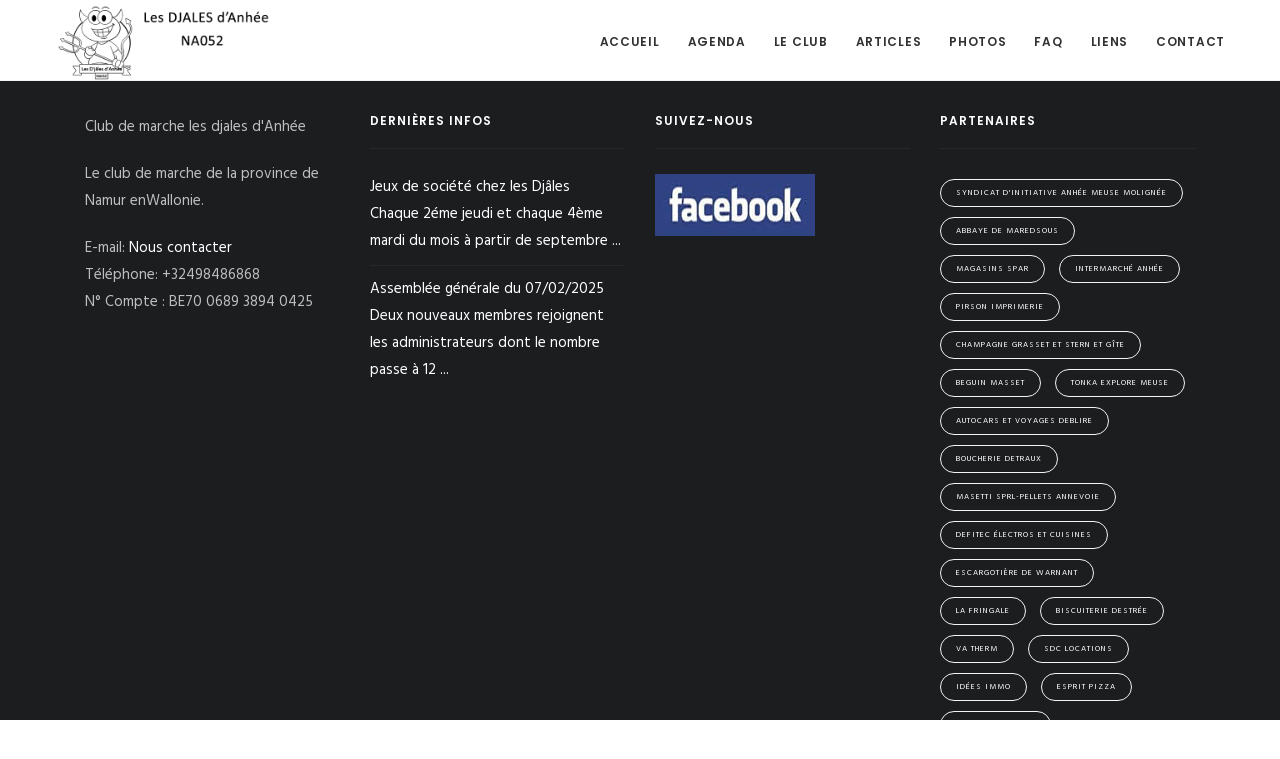

--- FILE ---
content_type: text/html; charset=ISO-8859-1
request_url: https://www.lesdjales.be/fr/agenda/25/marche-a-waltzing.html
body_size: 21856
content:
<!DOCTYPE html>
<html lang="fr">
<head>
    <title></title>      
    <meta name="description" content="" />
    <meta http-equiv="content-language" content="fr" />
    <meta name="viewport" content="width=device-width, initial-scale=1.0">
    <meta charset="iso-8859-15"> 
<link rel="shortcut icon" href="/templates/lesdjales/assets/images/favicon.png">
<link rel="apple-touch-icon" href="/templates/lesdjales/assets/images/apple-touch-icon.png">
<link rel="apple-touch-icon" sizes="72x72" href="/templates/lesdjales/assets/images/apple-touch-icon-72x72.png">
<link rel="apple-touch-icon" sizes="114x114" href="/templates/lesdjales/assets/images/apple-touch-icon-114x114.png">
<!-- Web Fonts-->
<link href="https://fonts.googleapis.com/css?family=Hind:400,700%7cLora:400i%7cPoppins:500,600,700" rel="stylesheet">
<!-- Bootstrap core CSS-->
<link href="/templates/lesdjales/assets/bootstrap/css/bootstrap.min.css" rel="stylesheet">
<!-- Plugins and Icon Fonts-->
<link href="/templates/lesdjales/assets/css/plugins.min.css" rel="stylesheet">
<!-- Template core CSS-->
<link href="/templates/lesdjales/assets/css/template.css" rel="stylesheet">
<link href="/templates/lesdjales/assets/css/template-green.css" rel="stylesheet">
<link href="/templates/lesdjales/assets/css/custom.css" rel="stylesheet"> 






     
<meta property="og:title" content="Club de Marche Les Djales de Anhées" />  

<meta property="og:description" content="Club de marche de la province de Namur.
Organisation de marches fédérales, voyages, balades à pied, marche avec bâtons." />

 
<meta property="og:image" content="https://www.lesdjales.be/default.png" /> 
     
   
 </head>
 <body>
 
 <!-- Layout-->
        <div class="layout">
        
        
        <!-- Header-->
            <header class="header header-right undefined header-sub-menu-dark">
                <div class="container-fluid">
                     <!-- Logos-->
                    <div class="inner-header"><a class="inner-brand" href="/">
                     <img class="brand-dark" src="/images/logo_jc_noir.png" width="250px" alt="">
                    <img class="brand-light" src="/images/logo_jc_blanc.png" width="250px" alt="">
                            <!-- Or simple text-->
                            <!-- Core--></a></div>
                    <!-- Navigation-->
                    <div class="inner-navigation collapse">
                        <div class="inner-navigation-inline">
                            <div class="inner-nav">
                                 <ul  id="" class="" >
<li class=''>
<a class=''  href="/fr/index.php" >Accueil</a></li>
<li class='menu-item-has-children'>
<a  class='' id='nav284' data-toggle='dropdown' aria-haspopup='true' aria-expanded='false' role='button'   href="javascript:void(0);">Agenda</a>
 <ul  aria-labelledby="nav284" class="sub-menu"   > 
<li class=''>
<a class=''  href="/fr/agenda/index.php" >Tout</a></li>
<li class=''>
<a class=''  href="/fr/2/agenda/voyage.html" >Voyages</a></li>
<li class=''>
<a class=''  href="/fr/1/agenda/marche.html" >Marches</a></li>
<li class=''>
<a class=''  href="/fr/4/agenda/divers.html" >Divers</a></li>
<li class=''>
<a class=''  href="/fr/5/agenda/evenements-passes.html" >Evènements passés </a></li>
</ul>
</li>
<li class='menu-item-has-children'>
<a  class='' id='nav280' data-toggle='dropdown' aria-haspopup='true' aria-expanded='false' role='button'   href="/fr/pages/280/organigramme-du-club.html" >Le club</a>
 <ul  aria-labelledby="nav280" class="sub-menu"   > 
<li class=''>
<a class=''  href="/fr/pages/281/histoire-de-notre-club.html" >Historique</a></li>
<li class=''>
<a class=''  href="/fr/pages/285/devenir-membre-du-club.html" >inscription</a></li>
<li class=''>
<a class=''  href="/fr/comite/index.php" >Comité</a></li>
<li class=''>
<a class=''  href="/fr/pages/282/les-statuts.html" >Statuts</a></li>
<li class=''>
<a class=''  href="/fr/pages/283/reglement-ordre-interieur.html" >ROI </a></li>
<li class=''>
<a class=''  href="/fr/pages/294/organigramme-du-club.html" >Organigramme</a></li>
<li class=''>
<a class=''  href="/fr/pages/295/circuit-permanent.html" >Circuit permanent</a></li>
</ul>
</li>
<li class=''>
<a class=''  href="/fr/news/index.php" >Articles</a></li>
<li class=''>
<a class=''  href="/fr/galeries/index.php" >Photos</a></li>
<li class=''>
<a class=''  href="/fr/faqs/index.php" >FAQ</a></li>
<li class=''>
<a class=''  href="/fr/pages/107/partenaires-et-liens-utiles.html" >Liens</a></li>
<li class=''>
<a class=''  href="/fr/pages/96/contactez-nous.html" >Contact</a></li>
</ul>
 


                            </div>
                        </div>
                    </div>
                    
                    
                    <!-- Extra menu-->
                   
                   
                    <div class="nav-toggle"><a href="#" data-toggle="collapse" data-target=".inner-navigation"><span class="icon-bar"></span><span class="icon-bar"></span><span class="icon-bar"></span></a></div>
                </div>
               
                
                
            </header>
            <!-- Header end-->
        
        
        
        
        
        <!-- Wrapper-->
            <div class="wrapper">
            
                
                                Cet évènement n'existe plus 
    <br />
     <a href="/fr/agenda/index.php" title="Voir toutes les évènements de notre club de marche ">
    Voir notre agenda 
</a>
    
                            



   
                          
            
          
            
            
                
               
                
                
                
              
                <!-- Footer-->
                <footer class="footer">
                    <div class="container">
                        <div class="row">
                            <div class="col-md-6 col-lg-3">
                                <!-- Text widget-->
                                <aside class="widget widget_text">
                                    <div class="textwidget">
                                        <p>
                                        Club de marche les djales d'Anhée
                                        </p>
                                        <p>
                                            Le club de marche de la province de Namur enWallonie.
                                        </p>
                                        
                                        E-mail: <a href="/fr/pages/96/contactez-nous.html">Nous contacter</a> <br/>
                                        Téléphone: +32498486868 <br/>
                                        N° Compte : BE70 0689 3894 0425 <br/> 
                                       
                                    </div>
                                </aside>
                            </div>
                            <div class="col-md-6 col-lg-3">
                                <!-- Recent entries widget-->
                                <aside class="widget widget_recent_entries">
                                    <div class="widget-title">
                                        <h5>Dernières infos </h5>
                                    </div>
                                    <ul>
                                                                                <li>
                                        <a href="/fr/news/33/jeux-de-societe-chez-les-djales.html">  
                                         Jeux de société chez les Djâles                                          <div>
                                          Chaque 2éme jeudi et chaque 4ème mardi du mois à partir de septembre  ...    
                                         </div>
                                        </a>
                                            
                                        
                                        </li>
                                                                                <li>
                                        <a href="/fr/news/32/assemblee-generale-du-07-02-2025.html">  
                                         Assemblée générale du 07/02/2025                                         <div>
                                          Deux nouveaux membres rejoignent les administrateurs dont le nombre passe à 12 ...    
                                         </div>
                                        </a>
                                            
                                        
                                        </li>
                                                                                
                                        
                                       
                                    </ul>
                                </aside>
                            </div>
                            <div class="col-md-6 col-lg-3">
                                <!-- Twitter widget-->
                                <aside class="widget twitter-feed-widget">
                                    <div class="widget-title">
                                        <h5>Suivez-nous</h5>
                                    </div>
                                                                         <a href="https://www.facebook.com/lesdjales/" target="_blank">   
                                        <img src="/images/logo_facebook_bottom.jpg" border="0" width="160" height="62" alt="Suivez nous sur facebook">
                                     </a>
                                     
                                                                     </aside>
                            </div>
                            <div class="col-md-6 col-lg-3">
                                <!-- Tags widget-->
                                <aside class="widget widget_tag_cloud">
                                    <div class="widget-title">
                                        <h5>Partenaires</h5>
                                    </div>
                                    <div class="tagcloud">
                                                                           <a href="https://www.meusemolignee.be/" target="_blank" title="Partenaire : Syndicat d'initiative Anhée Meuse Molignée">
                                       Syndicat d'initiative Anhée Meuse Molignée                                       </a>
                                       
                                                                           <a href="http://tourisme-maredsous.be/" target="_blank" title="Partenaire : Abbaye de Maredsous">
                                       Abbaye de Maredsous                                       </a>
                                       
                                                                           <a href="https://www.monspar.be/" target="_blank" title="Partenaire : Magasins SPAR">
                                       Magasins SPAR                                       </a>
                                       
                                                                           <a href="http://www.intermarche.be/fr/storelocator/intermarche-anhee" target="_blank" title="Partenaire : Intermarché Anhée">
                                       Intermarché Anhée                                       </a>
                                       
                                                                           <a href="https://www.pirson-imprimerie.be/" target="_blank" title="Partenaire : Pirson Imprimerie">
                                       Pirson Imprimerie                                       </a>
                                       
                                                                           <a href="https://www.champagne-grasset-stern.fr/" target="_blank" title="Partenaire : Champagne Grasset et Stern et Gîte">
                                       Champagne Grasset et Stern et Gîte                                       </a>
                                       
                                                                           <a href="https://www.beguin-masset.be/" target="_blank" title="Partenaire : Beguin Masset ">
                                       Beguin Masset                                        </a>
                                       
                                                                           <a href="https://www.exploremeuse.be/details/LOD-A0-004T-105R&type=11" target="_blank" title="Partenaire : Tonka Explore Meuse ">
                                       Tonka Explore Meuse                                        </a>
                                       
                                                                           <a href="https://www.deblire.com/" target="_blank" title="Partenaire : Autocars et Voyages Deblire">
                                       Autocars et Voyages Deblire                                       </a>
                                       
                                                                           <a href="" target="_blank" title="Partenaire : Boucherie Detraux ">
                                       Boucherie Detraux                                        </a>
                                       
                                                                           <a href="https://www.pelletsannevoie.be/" target="_blank" title="Partenaire : Masetti SPRL-Pellets Annevoie">
                                       Masetti SPRL-Pellets Annevoie                                       </a>
                                       
                                                                           <a href="https://www.electro-cuisine-defitec.be/" target="_blank" title="Partenaire : Defitec électros et cuisines">
                                       Defitec électros et cuisines                                       </a>
                                       
                                                                           <a href="https://www.escargotiere.be/" target="_blank" title="Partenaire : Escargotière de Warnant">
                                       Escargotière de Warnant                                       </a>
                                       
                                                                           <a href="https://www.facebook.com/p/La-Fringale-100063700204358/?locale=fr_FR" target="_blank" title="Partenaire : La Fringale">
                                       La Fringale                                       </a>
                                       
                                                                           <a href="https://www.biscuiteriedestree.be/" target="_blank" title="Partenaire : Biscuiterie Destrée ">
                                       Biscuiterie Destrée                                        </a>
                                       
                                                                           <a href="https://vatherm.be/" target="_blank" title="Partenaire : VA Therm">
                                       VA Therm                                       </a>
                                       
                                                                           <a href="https://www.facebook.com/photo/?fbid=5283074018445182&set=pcb.5283074571778460" target="_blank" title="Partenaire : SDC Locations">
                                       SDC Locations                                       </a>
                                       
                                                                           <a href="https://www.ideesimmo.be/" target="_blank" title="Partenaire : Idées Immo">
                                       Idées Immo                                       </a>
                                       
                                                                           <a href="https://www.espritpizza.be/" target="_blank" title="Partenaire : Esprit Pizza">
                                       Esprit Pizza                                       </a>
                                       
                                                                           <a href="https://www.facebook.com/p/Garage-Custinne-100054501878896/?paipv=0&eav=Afb698wLiXJIJrs0UinFGDGvzdo1dAnxLpalAGd76Ok7k0zpwt5HB8M3Z2QzHM4eWwg&_rdr" target="_blank" title="Partenaire : Garage Custinne">
                                       Garage Custinne                                       </a>
                                       
                                                                           <a href="https://www.drinkermeton.be/" target="_blank" title="Partenaire : Drink Center d'Ermeton ">
                                       Drink Center d'Ermeton                                        </a>
                                       
                                                                           <a href="https://www.facebook.com/profile.php?id=100038545523810" target="_blank" title="Partenaire : Aux Trois Gourmets">
                                       Aux Trois Gourmets                                       </a>
                                       
                                                                           <a href="https://www.facebook.com/pages/Friterie-Chez-Gwena%C3%ABlle/699452553426935" target="_blank" title="Partenaire : Friterie Chez Gwenaelle">
                                       Friterie Chez Gwenaelle                                       </a>
                                       
                                                                           <a href="http://!!!" target="_blank" title="Partenaire : ASBL Les Amis du Plateau de Maredsous">
                                       ASBL Les Amis du Plateau de Maredsous                                       </a>
                                       
                                       
                                       
                                    
                                    
                                    </div>
                                </aside>
                            </div>
                        </div>
                    </div>
                     <div class="footer-copyright quicklinks">
                        <div class="container">
                            <div class="row">
                                <div class="col-md-12">
                    <ul   class="list-inline" >
<li >
<a   href="/fr/pages/260/rgpd.html" >RGPD</a></li>
<li >
<a   href="/fr/pages/259/gestion-des-cookies.html" >Cookies</a></li>
<li >
<a   href="/fr/pages/96/contactez-nous.html" >Contact</a></li>
<li >
<a   href="/fr/index.php" >Accueil</a></li>
</ul>
                </div>
                            </div>
                        </div>
                    </div>
                    
                    
                    
                    
                    <div class="footer-copyright">
                        <div class="container">
                            <div class="row">
                                <div class="col-md-12">
                                    <div class="text-center"><span class="copyright">&copy; 2026 Lesdjales, Tous droits réservés. Création <a target="_blank" href="http://www.jcconcept.be/">jcconcept</a></span></div>
                                </div>
                            </div>
                        </div>
                    </div>
                </footer>
                <!-- Footer end-->

                <a class="scroll-top" href="#top"><i class="fa fa-angle-up"></i></a>
            </div>
            <!-- Wrapper end-->
        
        
        
        </div>
<!-- Layout end-->



<!-- Off canvas-->
        <div class="off-canvas-sidebar">
            <div class="off-canvas-sidebar-wrapper">
                <div class="off-canvas-header"><a class="close-offcanvas" href="#"><span class="arrows arrows-arrows-remove"></span></a></div>
                <div class="off-canvas-content">
                    <!-- Text widget-->
                    <aside class="widget widget_text">
                        <div class="textwidget">
                            <p class="text-center"><img src="/images/jadopte_white.png" width="100" alt=""></p>
                        </div>
                    </aside>
                    <!-- Navmenu widget-->
                    <aside class="widget widget_nav_menu">
                        <ul class="menu">
                                
                            <li class="menu-item"><a href="/fr/connexion/index.php">Connexion</a></li>
                            <li class="menu-item"><a href="/fr/inscription/">Inscription</a></li>
                                                       
                        </ul>
                    </aside>
                   
                </div>
            </div>
        </div>
        <!-- Off canvas end--> 


 


<!-- Scripts-->
<script src="https://code.jquery.com/jquery-2.2.4.min.js"></script>
<script src="https://cdnjs.cloudflare.com/ajax/libs/popper.js/1.11.0/umd/popper.min.js"></script>
<script src="/templates/lesdjales/assets/bootstrap/js/bootstrap.min.js"></script>


<script src="/templates/lesdjales/assets/js/plugins.min.js"></script>

<script src="/templates/lesdjales/assets/js/custom.js"></script>


    
 </body>
 </html>        

--- FILE ---
content_type: text/css
request_url: https://www.lesdjales.be/templates/lesdjales/assets/css/template.css
body_size: 104233
content:
@charset "UTF-8";

/*! -----------------------------------------------------------------
[Master Stylesheet]

Project:     Core
Version:     1.3.3

------------------------------------------------------------------
[General Styles]
*/

* {
    -webkit-font-smoothing: antialiased;
}

html {
    font-size: 100%;
}

body {
    background-color: #fff;
    font-family: "Hind", Arial, serif;
    line-height: 1.85;
    font-weight: 400;
    font-size: 15px;
    color: #999;
    -ms-overflow-style: scrollbar;
    overflow-x: hidden;
}

img {
    max-width: 100%;
    height: auto;
}

iframe {
    border: 0;
}

.disable-hover {
    pointer-events: none;
}

::-moz-selection {
    background: #4a90e2;
    color: #fff !important;
}

::-webkit-selection {
    background: #4a90e2;
    color: #fff !important;
}

::selection {
    background: #4a90e2;
    color: #fff !important;
}

.wrapper {
    position: relative;
}

html .layout,
body .layout {
    height: 100%;
    min-height: 100%;
    width: 100%;
}

.layout {
    opacity: 0;
    -webkit-transition: 1.7s opacity ease;
            transition: 1.7s opacity ease;
}

.layout.fade-in {
    opacity: 1;
}

.scroll-top {
    background: #4a90e2;
    border-radius: 20px;
    position: fixed;
    bottom: 14px;
    right: 20px;
    height: 40px;
    width: 40px;
    z-index: 9;
    text-align: center;
    line-height: 40px;
    font-size: 15px;
    color: #fff;
    -webkit-transition: .5s all ease;
            transition: .5s all ease;
    -webkit-transform: translateY(86px);
            transform: translateY(86px);
}

.scroll-top:hover,
.scroll-top:focus {
    color: #fff;
}

.scroll-top.scroll-top-visible {
    -webkit-transform: translateY(0);
            transform: translateY(0);
}

#particles-js,
#particles-snow-js {
    position: absolute;
    width: 100%;
    height: 100%;
    z-index: 1;
}

@media (max-width: 767px) {
    .scroll-top {
        display: none;
    }
}

.modal-video-container {
    position: relative;
    overflow: hidden;
    border-radius: 5px;
    box-shadow: 0 8px 24px rgba(0, 0, 0, .2);
}

.modal-video-container img {
    box-shadow: 0 8px 24px rgba(0, 0, 0, .2);
    border-radius: 5px;
    -webkit-transition: all .3s ease;
            transition: all .3s ease;
}

.modal-video-container .play-button {
    width: 80px;
    height: 80px;
    border: 2px solid #fff;
    text-align: center;
    margin: 0 auto;
    position: absolute;
    top: 50%;
    left: 50%;
    margin-top: -40px;
    margin-left: -40px;
    z-index: 4;
    border-radius: 50%;
    cursor: pointer;
    -webkit-transition: all .3s ease;
            transition: all .3s ease;
}

.modal-video-container .play-button:after {
    position: absolute;
    top: 50%;
    margin-top: -8px;
    left: 50%;
    margin-left: -5px;
    content: '';
    width: 0;
    height: 0;
    border-style: solid;
    border-width: 7px 0 7px 14px;
    border-color: transparent transparent transparent #fff;
}

.modal-video-container .play-button:hover {
    -webkit-transform: scale(.95);
            transform: scale(.95);
}

.modal-video-container:hover img {
    -webkit-transform: scale(1.05);
            transform: scale(1.05);
}

/*------------------------------------------------------------------
[Typography]
*/

a {
    color: #4a90e2;
    -webkit-transition: all .3s ease-in-out;
            transition: all .3s ease-in-out;
}

a:hover,
a:focus {
    outline: 0;
    text-decoration: none;
    color: #2275d7;
}

h1 > a,
h2 > a,
h3 > a,
h4 > a,
h5 > a,
h6 > a {
    color: #313131;
}

h1 > a:hover,
h1 > a:focus,
h2 > a:hover,
h2 > a:focus,
h3 > a:hover,
h3 > a:focus,
h4 > a:hover,
h4 > a:focus,
h5 > a:hover,
h5 > a:focus,
h6 > a:hover,
h6 > a:focus {
    color: #4a90e2;
}

p,
pre,
ul,
ol,
blockquote,
h1,
h2,
h3,
h4,
h5,
h6 {
    margin: 0 0 20px;
}

h1,
.h1,
h2,
.h2,
h3,
.h3,
h4,
.h4,
h5,
.h5,
h6,
.h6 {
    font-family: "Poppins", Arial, serif;
    line-height: 1.2;
    font-weight: 700;
    color: #313131;
}

h1,
.h1 {
    font-size: 40px;
}

h2,
.h2 {
    font-size: 32px;
}

h3,
.h3 {
    font-size: 24px;
}

h4,
.h4 {
    font-size: 14px;
}

h5,
.h5 {
    font-weight: 600;
    font-size: 14px;
    margin: 0 0 10px;
}

h6,
.h6 {
    font-weight: 500;
    font-size: 12px;
    margin: 0 0 10px;
}

.font-serif {
    font-family: "Lora", "Libre Baskerville", serif;
    font-style: italic;
}

.rotate {
    text-shadow: none !important;
}

hr {
    border-color: rgba(238, 238, 238, .9);
}

/*
ul,
ol {
    padding-left: 0;
    list-style: none;
}

ul > li,
ol > li {
    margin: 0 0 5px;
}
*/



em {
    font-style: normal;
    opacity: .7;
}

hr {
    margin-top: 40px;
    margin-bottom: 40px;
}

blockquote {
    border: 0;
    border-left: 2px solid #eaeaea;
    font-family: "Lora", "Libre Baskerville", serif;
    line-height: 1.8;
    font-style: italic;
    font-size: 15px;
    padding: 20px 40px;
    margin: 40px 0;
    -webkit-transition: all .3s ease-in-out;
            transition: all .3s ease-in-out;
    padding: 10px 20px;
    margin: 20px 0;
}

blockquote p:last-child {
    margin-bottom: 0;
}

blockquote:hover {
    border-color: #4a90e2;
}

.lead {
    line-height: 1.8;
    font-weight: 400;
    font-size: 20px;
}

pre {
    border: 0;
    background: #f5f5f5;
    border-radius: 2px;
    padding: 20px 30px;
    margin: 40px 0;
    font-family: "Courier New", monospace;
    line-height: 1.8;
}

.arrow-list {
    list-style: none;
    padding: 0;
}

.arrow-list > li {
    margin: 0 0 5px;
}

.arrow-list > li:before {
    font: normal normal normal 14px/1 FontAwesome;
    speak: none;
    font-style: normal;
    font-weight: normal;
    font-variant: normal;
    text-transform: none;
    -webkit-font-smoothing: antialiased;
    content: "\f105";
    font-size: 12px;
    display: inline-block;
    margin-right: 18px;
    position: relative;
    top: 0;
}

/*------------------------------------------------------------------
[Alerts]
*/

.alert-brand {
    background: #76abe9;
    color: #fff;
}

.alert-brand a {
    color: #fff;
}

/*------------------------------------------------------------------
[Progress Bars]
*/

.progress-item {
    margin: 0 0 25px;
}

.progress-title {
    line-height: 1.2;
    color: #313131;
    margin: 0 0 10px;
    text-transform: uppercase;
    letter-spacing: 1px;
    font-size: 12px;
    font-weight: bold;
}

.progress {
    background-color: #eaeaea;
    box-shadow: none;
    height: 5px;
    margin: 0 0 10px;
    overflow: visible;
    box-shadow: none;
}

.progress-bar {
    position: relative;
    height: 5px;
    border-radius: 3px;
    box-shadow: none;
}

.progress-bar.progress-bar-brand {
    background-color: #4a90e2;
}

.pb-number-box {
    position: absolute;
    padding: 4px 0;
    display: block;
    top: -30px;
    right: 0;
    opacity: 0;
    line-height: 12px;
    color: #313131;
    text-transform: uppercase;
    letter-spacing: 1px;
    font-size: 12px;
    font-weight: bold;
}

/* Progress Bars - Bold */

.progress-item.progress-bold .progress,
.progress-item.progress-bold .progress-bar {
    border-radius: 1px;
    height: 16px;
}

/*------------------------------------------------------------------
[Forms]
*/

.form-control {
    box-shadow: none;
    border-radius: 2px;
    border-width: 1px;
    border-color: #eee;
    font-family: "Poppins", Arial, serif;
    /*
    text-transform: uppercase;
     */
    letter-spacing: .09375rem;
    font-size: .625rem;
    padding: 1rem .9375rem;
}

.form-control:focus {
    border-color: #eee;
    box-shadow: none;
}

.form-control.form-circle {
    border-radius: 30px;
}

.form-control-lg {
    font-size: .6875rem;
    padding: 1.0625rem .9375rem;
}

.form-control-sm {
    padding: .8125rem .9375rem;
}

.input-group-addon {
    border-color: #eee;
}

select.form-control:not([size]):not([multiple]) {
    height: calc(3rem + 2px);
}

select.form-control-lg:not([size]):not([multiple]) {
    height: 3.5rem;
}

select.form-control-sm:not([size]):not([multiple]) {
    height: 2.8125rem;
}

/*------------------------------------------------------------------
[Buttons]
*/

.btn {
    border-width: 2px;
    border-radius: 0;
    font-family: "Poppins", Arial, serif;
    text-transform: uppercase;
    letter-spacing: .09375rem;
    font-weight: 600;
    font-size: .625rem;
    padding: .9375rem 1.75rem .9375rem 1.75rem;
    -webkit-transition: all .3s ease-out;
            transition: all .3s ease-out;
}

.btn:focus,
.btn.focus,
.btn.active.focus,
.btn.active:focus,
.btn:active.focus,
.btn:active:focus {
    outline: 0;
}

.btn.btn-circle {
    border-radius: 30px;
}

.btn.btn-round {
    border-radius: 2px;
}

.btn.btn-shadow {
    box-shadow: 0 1px 30px rgba(0, 0, 0, .1);
}

/* --- [Button Sizes] --- */

.btn-lg {
    padding: .9375rem 2rem .9375rem 2rem;
    letter-spacing: .09375rem;
    font-size: .75rem;
}

.btn-sm {
    padding: .75rem 1.5rem .75rem 1.5rem;
    font-size: .625rem;
}

.btn-xs {
    padding: .625rem 1.25rem .625rem 1.25rem;
    font-size: .625rem;
}

/* --- [Button Colors] --- */

.btn.btn-brand {
    background-color: #4a90e2;
    border-color: #4a90e2;
    color: #fff;
    /* &.btn-link {
		background: transparent;
		border: 0;
		padding: 0;
		color: $background;

		&:hover,
		&:focus {
			background-color: transparent;
			text-decoration: none;
			color: darken($background, 5%);
		}
	} */
}

.btn.btn-brand:hover,
.btn.btn-brand:focus {
    background-color: #277adc;
    border-color: #277adc;
    color: #fff;
}

.btn.btn-brand.btn-outline {
    background: transparent;
    border-color: #4a90e2;
    color: #4a90e2;
}

.btn.btn-brand.btn-outline:hover,
.btn.btn-brand.btn-outline:focus {
    background: #4a90e2;
    color: #fff;
}

.btn.btn-gray {
    background-color: #ddd;
    border-color: #ddd;
    color: #444;
    /* &.btn-link {
		background: transparent;
		border: 0;
		padding: 0;
		color: $background;

		&:hover,
		&:focus {
			background-color: transparent;
			text-decoration: none;
			color: darken($background, 5%);
		}
	} */
}

.btn.btn-gray:hover,
.btn.btn-gray:focus {
    background-color: #c9c9c9;
    border-color: #c9c9c9;
    color: #444;
}

.btn.btn-gray.btn-outline {
    background: transparent;
    border-color: #ddd;
    color: #ddd;
}

.btn.btn-gray.btn-outline:hover,
.btn.btn-gray.btn-outline:focus {
    background: #ddd;
    color: #444;
}

.btn.btn-dark {
    background-color: #111;
    border-color: #111;
    color: #fff;
    /* &.btn-link {
		background: transparent;
		border: 0;
		padding: 0;
		color: $background;

		&:hover,
		&:focus {
			background-color: transparent;
			text-decoration: none;
			color: darken($background, 5%);
		}
	} */
}

.btn.btn-dark:hover,
.btn.btn-dark:focus {
    background-color: #252525;
    border-color: #252525;
    color: #fff;
}

.btn.btn-dark.btn-outline {
    background: transparent;
    border-color: #111;
    color: #111;
}

.btn.btn-dark.btn-outline:hover,
.btn.btn-dark.btn-outline:focus {
    background: #111;
    color: #fff;
}

.btn.btn-white {
    background-color: #fff;
    border-color: #fff;
    color: #444;
    /* &.btn-link {
		background: transparent;
		border: 0;
		padding: 0;
		color: $background;

		&:hover,
		&:focus {
			background-color: transparent;
			text-decoration: none;
			color: darken($background, 5%);
		}
	} */
}

.btn.btn-white:hover,
.btn.btn-white:focus {
    background-color: #4a90e2;
    border-color: #4a90e2;
    color: #fff;
}

.btn.btn-white.btn-outline {
    background: transparent;
    border-color: #fff;
    color: #fff;
}

.btn.btn-white.btn-outline:hover,
.btn.btn-white.btn-outline:focus {
    background: #fff;
    color: #444;
}

/*------------------------------------------------------------------
[Breadcrumb]
*/

.breadcrumb {
    background-color: transparent;
    font-size: 14px;
    padding: 0;
    margin: 0;
}

.breadcrumb-item > a {
    color: #999;
}

.breadcrumb-item > a:hover,
.breadcrumb-item > a:focus {
    color: #4a90e2;
}

.breadcrumb-item + .breadcrumb-item::before {
    padding: 0 6px 0 6px;
    content: "-";
}

.breadcrumb > .active,
.breadcrumb-item + .breadcrumb-item::before {
    color: #999;
}

/*------------------------------------------------------------------
[Clients]
*/

.client {
    text-align: center;
    padding: 20px;
    opacity: .5;
    -webkit-transition: all .4s ease-in-out;
            transition: all .4s ease-in-out;
}

.client:hover {
    opacity: 1;
}

.clients-row > [class*="col-"] {
    border-right: 1px solid #f2f2f2;
    line-height: 100px;
}

.clients-row > [class*="col-"]:last-child {
    border: 0;
}

.clients-row + .clients-row {
    border-top: 1px solid #f2f2f2;
}

@media (max-width: 767px) {
    .clients-row {
        border: 1px solid #f2f2f2;
        border-bottom: 0;
    }

    .clients-row > [class*="col-"],
    .clients-row > [class*="col-"]:last-child {
        border: 0;
        border-bottom: 1px solid #f2f2f2;
    }

    .clients-row + .clients-row {
        border-top: 0;
    }
}

/*------------------------------------------------------------------
[Team]
*/

.team-item {
    text-align: center;
}

.team-item:hover .team-image:after {
    background: rgba(49, 49, 49, .95);
}

.team-item:hover .team-content,
.team-item:hover .team-content-social {
    opacity: 1;
}

.team-item:hover .team-content {
    -webkit-transform: translate(0, -50%);
            transform: translate(0, -50%);
}

.team-image {
    position: relative;
    overflow: hidden;
}

.team-image > img {
    width: 100%;
}

.team-image:after {
    background: transparent;
    position: absolute;
    display: block;
    content: " ";
    height: 100%;
    width: 100%;
    top: 0;
    left: 0;
    z-index: 1;
    -webkit-transition: all .3s ease-in-out 0s;
            transition: all .3s ease-in-out 0s;
}

.team-content,
.team-content-social {
    -webkit-transition: .3s ease-in;
            transition: .3s ease-in;
    opacity: 0;
    z-index: 2;
}

.team-content {
    position: absolute;
    padding: 20px 0 0;
    width: 100%;
    top: 50%;
    -webkit-transform: translate(10px, -50%);
            transform: translate(10px, -50%);
}

.team-content p,
.team-content h5 {
    color: #fff;
}

.team-content h5 {
    text-transform: uppercase;
    letter-spacing: 2px;
    font-size: 12px;
    margin: 0 0 4px;
}

.team-content p {
    font-size: 14px;
    opacity: .8;
    margin: 0;
}

.team-content-social {
    position: absolute;
    width: 100%;
    bottom: 0;
    font-size: 18px;
}

.team-content-social ul > li {
    display: inline-block;
    margin-right: 26px;
}

.team-content-social ul > li:last-child {
    margin-right: 0;
}

.team-content-social ul > li > a {
    color: #fff;
    opacity: .5;
}

.team-content-social ul > li > a:hover {
    opacity: 1;
}

/* ------------------------------------------------------------------
[Iconbox]
*/

.icon-box {
    padding: 35px 0;
}

.icon-box:hover .icon-box-icon {
    -webkit-transform: scale(1.05);
            transform: scale(1.05);
}

.icon-box-icon {
    font-size: 38px;
    font-size: 56px;
    color: #4a90e2;
    margin: 0 0 10px;
    -webkit-transition: all .4s linear;
            transition: all .4s linear;
}

.icon-box-title h6 {
    font-size: 15px;
    margin: 0 0 15px;
}

.icon-box-content > *:last-child {
    margin-bottom: 0;
}

.icon-box-link {
    text-transform: uppercase;
    letter-spacing: 1px;
    font-weight: bold;
    font-size: 11px;
    margin-top: 15px;
}

.icon-box-left {
    position: relative;
    text-align: left;
    padding-left: 60px;
}

.icon-box-left .icon-box-icon {
    position: absolute;
    height: 38px;
    width: 38px;
    left: 0;
    text-align: center;
    line-height: 38px;
    font-size: 32px;
    color: #4a90e2;
    -webkit-transition: all .4s linear;
            transition: all .4s linear;
}

.icon-box-left .icon-box-icon,
.icon-box-left .icon-box-title {
    text-align: left;
}

/*------------------------------------------------------------------
[Text-box]
*/

.text-box {
    padding: 5px 0;
}

.text-box .text-box-link {
    font-size: 11px;
}

/*------------------------------------------------------------------
[Сounters]
*/

.counter {
    text-align: center;
    padding: 20px 0;
}

.counter .counter-number {
    font-size: 54px;
    line-height: 1;
    margin: 0 0 15px;
    color: #4a90e2;
}

.counter .counter-title {
    font-weight: 500;
    font-size: 15px;
    color: #999;
}

/*------------------------------------------------------------------
[Support Box]
*/

.support-box {
    background: #fff;
    border: 1px solid rgba(225, 225, 225, .6);
    border-radius: 4px;
    margin: 15px 0;
    -webkit-transition: .2s linear;
            transition: .2s linear;
    position: relative;
    padding: 50px 40px;
}

.support-box:hover {
    box-shadow: 0 8px 24px rgba(0, 0, 0, .05);
}

.support-box-icon {
    font-size: 46px;
    margin: 0 0 0;
    color: #6b74e6;
}

.support-box-title h6 {
    font-size: 15px;
    margin: 0 0 15px;
}

.support-box-content > *:last-child {
    margin-bottom: 0;
}

.support-box .support-box-link > a {
    position: absolute;
    top: 0;
    left: 0;
    height: 100%;
    width: 100%;
    z-index: 1;
}

/*------------------------------------------------------------------
[Label]
*/

.label {
    border-radius: 0;
}

.label-brand {
    background: #4a90e2;
    color: #fff;
}

/*------------------------------------------------------------------
[Tabs]
*/

.nav-tabs {
    border-bottom: 1px solid #eaeaea;
}

.nav-tabs .nav-link {
    background-color: #f7f7f7;
    border: 1px solid #eaeaea;
    border-right: 0;
    border-radius: 0;
    padding: 10px 18px;
    text-transform: uppercase;
    letter-spacing: 1px;
    font-weight: bold;
    font-size: 12px;
    color: #999;
}

.nav-tabs .nav-link > i,
.nav-tabs .nav-link > span {
    margin-right: 5px;
}

.nav-tabs .nav-link:focus,
.nav-tabs .nav-link:hover {
    border-color: #eaeaea;
    background-color: #fff;
}

.nav-tabs .nav-link.active,
.nav-tabs .nav-item.show .nav-link {
    border-color: #eaeaea;
    border-bottom: 1px solid transparent;
}

.nav-tabs .nav-item:first-child .nav-link {
    border-top-left-radius: .25rem;
}

.nav-tabs .nav-item:last-child .nav-link {
    border-top-right-radius: .25rem;
    border-right: 1px solid #eaeaea;
}

.tab-content {
    border: 1px solid #eaeaea;
    background-color: #fff;
    border-top: 0;
    padding: 20px 18px;
    color: #999;
}

.tab-pane *:last-child,
.card-body *:last-child {
    margin-bottom: 0;
}

/*------------------------------------------------------------------
[Accordions]
*/

.accordion .card {
    border-color: #eaeaea;
    border-radius: 0;
    border-bottom: 0;
}

.accordion .card:last-child {
    border-bottom-left-radius: .25em;
    border-bottom-right-radius: .25em;
}

.accordion .card:first-child {
    border-top-left-radius: .25em;
    border-top-right-radius: .25em;
}

.accordion .card .card-body {
    border-bottom: 1px solid #eaeaea;
    color: #999;
}

.accordion .card-header {
    text-transform: uppercase;
    letter-spacing: 1px;
    font-weight: bold;
    font-size: 12px;
    background-color: #f7f7f7;
    border-color: #eaeaea;
    padding: 12px 18px;
}

.accordion .card-header a {
    position: relative;
    display: block;
    color: #999;
}

.accordion .card-header a:hover,
.accordion .card-header a:focus {
    color: #111;
}

.accordion .card-header a:after {
    position: absolute;
    content: "\f107";
    top: 50%;
    right: 0;
    margin-top: -7px;
    font-family: "FontAwesome";
    font-size: 14px;
    line-height: 1;
}

.accordion .card-header a > i,
.accordion .card-header a > span {
    margin-right: 5px;
}

/*------------------------------------------------------------------
[Pagination]
*/

.pagination {
    display: block;
    text-align: center;
    margin: 0;
}

.pagination > li {
    display: inline-block;
}

.pagination > li > a > .arrows,
.pagination > li > span > .arrows {
    font-size: 35px;
}

.pagination > li > a > .arrows:before,
.pagination > li > span > .arrows:before {
    line-height: 40px;
}

.pagination .prev {
    text-align: left;
    float: left;
}

.pagination .next {
    text-align: right;
    float: right;
}

.pagination .prev a:hover,
.pagination .next a:hover {
    background-color: transparent;
}

.page-link,
.page-item:last-child .page-link,
.page-item:first-child .page-link {
    border-radius: 50%;
}

.page-item.active .page-link {
    background-color: #fff;
    border-color: transparent;
    color: #4a90e2;
}

.page-link:focus,
.page-link:hover {
    background-color: #fff;
    border-color: transparent;
    color: #4a90e2;
}

.page-link {
    background: transparent;
    border: 0;
    height: 40px;
    width: 40px;
    line-height: 40px;
    text-align: center;
    padding: 0;
    font-size: 12px;
    color: #313131;
    margin: 0;
}

/*------------------------------------------------------------------
[Maps]
*/

.maps-container {
    height: 600px;
}

.maps-container.map-widget {
    height: 400px;
}

.map {
    height: 100% !important;
    width: 100%;
}

.map:before {
    display: none;
}

/*------------------------------------------------------------------
[Pie charts]
*/

.pie-chart {
    position: relative;
    padding: 40px 0;
}

.pie-chart .chart {
    position: relative;
    display: block;
    height: 180px;
    width: 180px;
    margin: 0 auto 30px;
    text-align: center;
}

.pie-chart .chart > canvas {
    position: absolute;
    left: 0;
    top: 0;
    height: 100% !important;
    width: 100% !important;
}

.pie-chart .chart-text {
    vertical-align: middle;
    line-height: 180px;
}

.pie-chart .chart-text h5 {
    display: inline-block;
    font-size: 18px;
    font-size: 14px;
    margin: 0;
}

.pie-chart .chart-text .fa,
.pie-chart .chart-text [class*="ti-"] {
    line-height: 180px;
}

.pie-chart .chart-title {
    text-align: center;
    margin: 0 0 15px;
}

.pie-chart .chart-title h5 {
    text-transform: uppercase;
    letter-spacing: 2px;
    font-size: 12px;
}

.pie-chart .chart-title > *:last-child {
    margin-bottom: 0;
}

/*------------------------------------------------------------------
[Pricing Tables]
*/

.pricing-wrapper {
    background: #fff;
    border: 1px solid #f2f2f2;
    text-align: center;
    margin: 0 0 30px;
}

.pricing-wrapper.pricing-popular {
    margin-top: -20px;
}

.pricing-header {
    position: relative;
    border-bottom: 1px solid #f2f2f2;
    padding: 30px 20px;
}

.pricing-header h4 {
    text-transform: uppercase;
    letter-spacing: 1.5px;
    margin: 0;
}

.pricing-popular .pricing-header {
    padding: 40px 20px;
}

.pricing-price {
    padding: 30px 40px;
    border-bottom: 1px solid #f2f2f2;
}

.pricing-price h5 {
    font-size: 60px;
    margin: 0 0 0 -10px;
}

.pricing-price h5 > span {
    display: inline-block;
    vertical-align: top;
    font-size: 18px;
    padding-top: 8px;
    padding-right: 2px;
}

.pricing-price hr {
    margin-top: 20px;
    margin-bottom: 0;
}

.pricing-body {
    border-bottom: 1px solid #f2f2f2;
    padding: 0 0;
}

.pricing-features {
    padding: 0;
    margin: 0;
}

.pricing-features li {
    border-bottom: 1px solid #f2f2f2;
    color: #999;
    padding: 8px 0;
    margin: 0;
}

.pricing-features li:last-child {
    border: 0;
}

.pricing-footer {
    padding: 20px 20px;
}

.pricing-popular .pricing-footer {
    padding: 30px 20px;
}

.pricing-wrapper .pricing-header h4,
.pricing-wrapper .pricing-price h5 {
    color: #313131;
}

@media (max-width: 767px) {
    .pricing-wrapper.pricing-popular {
        margin-top: 0;
    }
}

/*------------------------------------------------------------------
[Sliders]
*/

.owl-carousel .owl-pagination {
    text-align: center;
}

.owl-carousel .owl-pagination .owl-page {
    border-radius: 8px;
    width: 8px;
    height: 8px;
    display: inline-block;
    margin: 0 4px;
    position: relative;
    background: rgba(255, 255, 255, .7);
    display: inline-block;
    overflow: hidden;
    height: 6px;
    width: 6px;
    margin: 6px 4px;
    text-indent: -200%;
    z-index: 1000;
    border-radius: 6px;
    box-shadow: 0 0 1px rgba(17, 17, 17, .4);
    -webkit-transition: all .3s cubic-bezier(0, 0, .58, 1);
            transition: all .3s cubic-bezier(0, 0, .58, 1);
}

.owl-carousel .owl-pagination .owl-page.active {
    -webkit-transform: scale(1.3);
            transform: scale(1.3);
}

.image-slider {
    position: relative;
}

.image-slider img {
    width: 100%;
}

.image-slider.owl-carousel .owl-prev,
.image-slider.owl-carousel .owl-next {
    background: transparent;
    position: absolute;
    height: 70px;
    width: 70px;
    top: 50%;
    margin-top: -35px;
    text-align: center;
    line-height: 70px;
    font-size: 36px;
    display: block;
    color: #fff;
}

.image-slider.owl-carousel .owl-prev span:before,
.image-slider.owl-carousel .owl-next span:before {
    line-height: 68px;
}

.image-slider.owl-carousel .owl-prev {
    left: 15px;
}

.image-slider.owl-carousel .owl-next {
    right: 15px;
}

.image-slider .owl-pagination {
    margin-top: -28px;
}

.tms-slides {
    text-align: center;
}

.tms-slides .tms-icons {
    margin: 0 0 20px;
}

.tms-slides .tms-icons h2 {
    line-height: 1;
    font-size: 32px;
}

.tms-slides blockquote {
    border: 0;
    line-height: 1.8;
    font-size: 20px;
    padding: 20px 0;
    margin: 0;
}

.tms-slides blockquote p:before,
.tms-slides blockquote p:after {
    display: none;
}

.tms-slides .tms-author {
    text-transform: uppercase;
    letter-spacing: 1px;
    font-weight: bold;
    font-size: 11px;
    opacity: .8;
}

.tms-slides .owl-pagination {
    margin-top: 20px;
}

.module-slides {
    position: relative;
}

.module-slides .slides-container {
    display: none;
}

.module-slides .scrollable {
    *zoom: 1;
    position: relative;
    top: 0;
    left: 0;
    overflow-y: auto;
    -webkit-overflow-scrolling: touch;
    height: 100%;
}

.module-slides .scrollable:after {
    content: "";
    display: table;
    clear: both;
}

.slides-navigation {
    margin: -35px auto 0;
    position: absolute;
    z-index: 3;
    top: 50%;
    width: 100%;
}

.slides-navigation a {
    position: absolute;
    height: 70px;
    width: 70px;
    top: 50%;
    margin-top: -35px;
    text-align: center;
    font-size: 36px;
    display: block;
    color: #fff;
    -webkit-transition: all .3s cubic-bezier(.3, .1, .58, 1);
            transition: all .3s cubic-bezier(.3, .1, .58, 1);
}

.slides-navigation a span:before {
    line-height: 68px;
}

.slides-navigation a.prev {
    left: 40px;
}

.slides-navigation a.next {
    right: 40px;
}

.module-slides.dark-nav:hover a.prev:hover,
.module-slides.dark-nav:hover a.next:hover,
.module-slides.dark-nav:hover a.prev:focus,
.module-slides.dark-nav:hover a.next:focus,
.module-slides.dark-nav .slides-navigation a {
    color: #313131;
}

.module-slides:hover a.prev:hover,
.module-slides:hover a.next:hover,
.module-slides:hover a.prev:focus,
.module-slides:hover a.next:focus {
    color: #fff;
}

.module-slides:hover a.prev:hover {
    -webkit-transform: translateX(-5px) scale(.97);
            transform: translateX(-5px) scale(.97);
}

.module-slides:hover a.next:hover {
    -webkit-transform: translateX(5px) scale(.97);
            transform: translateX(5px) scale(.97);
}

.slides-pagination {
    position: absolute;
    z-index: 3;
    bottom: 10px;
    text-align: center;
    width: 100%;
}

.slides-pagination a {
    position: relative;
    background: rgba(255, 255, 255, .7);
    display: inline-block;
    overflow: hidden;
    height: 6px;
    width: 6px;
    margin: 6px 7px;
    text-indent: -200%;
    z-index: 1000;
    border-radius: 6px;
    box-shadow: 0 0 0 2px rgba(0, 0, 0, .1);
    -webkit-transition: all .3s cubic-bezier(0, 0, .58, 1);
            transition: all .3s cubic-bezier(0, 0, .58, 1);
}

.slides-pagination a.current {
    -webkit-transform: scale(1.3);
            transform: scale(1.3);
}

@media (max-width: 992px) {
    .slides-navigation a.prev {
        left: 20px;
    }

    .slides-navigation a.next {
        right: 20px;
    }
}

@media (max-width: 767px) {
    .slides-navigation a.prev,
    .slides-navigation a.next {
        display: none;
    }
}

/*------------------------------------------------------------------
[Flexslider]
*/

.flexslider {
    border: 0;
    margin: 0;
}

.flexslider .slides {
    height: 100% !important;
    -webkit-transition-delay: 1s;
            transition-delay: 1s;
}

.flexslider .slides {
    overflow: hidden;
}

.flexslider .slides li {
    height: 100% !important;
    width: 100%;
    padding: 0;
    margin: 0;
}

.flex-direction-nav a {
    text-shadow: none;
    line-height: 60px;
    color: #fff;
    width: 30px;
    height: 60px;
    margin: -30px 0 0;
    opacity: .8;
}

.flex-direction-nav a:hover {
    opacity: 1;
}

.flex-direction-nav a:before {
    font-family: "linea-arrows-10" !important;
    font-style: normal !important;
    font-weight: normal !important;
    font-variant: normal !important;
    text-transform: none !important;
    speak: none;
    -webkit-font-smoothing: antialiased;
    -moz-osx-font-smoothing: grayscale;
    text-shadow: none;
    color: #fff;
}

.flex-direction-nav a.flex-next:before {
    content: "\e04b";
}

.flex-direction-nav a.flex-prev:before {
    content: "\e03f";
}

.flex-direction-nav .flex-prev {
    left: 45px;
}

.flex-direction-nav .flex-next {
    right: 45px;
}

.dark-nav .flex-direction-nav a:before {
    color: #313131;
}

.slide-background {
    background-position: center;
    position: absolute;
    left: 0;
    top: 0;
    right: 0;
    bottom: 0;
    background-size: cover;
    z-index: -1;
}

.kenburns .slides li:nth-of-type(odd) .slide-background {
            animation: kenBurnsEast 25s linear infinite alternate;
    -webkit-animation: kenBurnsEast 25s linear infinite alternate;
}

.kenburns .slides li:nth-of-type(even) .slide-background {
            animation: kenBurnsWest 25s linear infinite alternate;
    -webkit-animation: kenBurnsWest 25s linear infinite alternate;
}

@keyframes kenBurnsEast {
    from {
                transform: scale(1) translateX(0);
        -webkit-transform: scale(1) translateX(0);
    }

    to {
                transform: scale(1.2) translateX(100px);
        -webkit-transform: scale(1.2) translateX(100px);
    }
}

@-webkit-keyframes kenBurnsEast {
    from {
                transform: scale(1) translateX(0);
        -webkit-transform: scale(1) translateX(0);
    }

    to {
                transform: scale(1.2) translateX(100px);
        -webkit-transform: scale(1.2) translateX(100px);
    }
}

@keyframes kenBurnsWest {
    from {
                transform: scale(1) translateX(0);
        -webkit-transform: scale(1) translateX(0);
    }

    to {
                transform: scale(1.2) translateX(-100px);
        -webkit-transform: scale(1.2) translateX(-100px);
    }
}

@-webkit-keyframes kenBurnsWest {
    from {
                transform: scale(1) translateX(0);
        -webkit-transform: scale(1) translateX(0);
    }

    to {
                transform: scale(1.2) translateX(-100px);
        -webkit-transform: scale(1.2) translateX(-100px);
    }
}

@media all and (max-width: 767px) {
    .flex-direction-nav {
        display: none;
    }

    .kenburns .slides li .slide-background {
        -webkit-animation: none !important;
                animation: none !important;
    }
}

/*------------------------------------------------------------------
[Social Icons]
*/

.social-list {
    list-style: none;
    padding: 0;
    margin: 0;
}

.social-list > li {
    display: inline-block;
    margin: 5px 5px 5px 0;
}

.social-list > li > a {
    display: block;
    background: #f7f7f7;
    height: 36px;
    width: 36px;
    text-align: center;
    line-height: 36px;
    font-size: 14px;
    color: #313131;
}

.social-list > li > a:hover,
.social-list > li > a:focus {
    opacity: .6;
}

.social-icons {
    list-style: none;
    padding: 0;
    margin: 0;
}

.social-icons > li {
    display: inline-block;
    margin: 5px 15px 5px 0;
}

.social-icons > li > a {
    font-size: 14px;
    color: #333;
}

.social-icons > li > a:hover,
.social-icons > li > a:focus {
    color: #4a90e2;
}

/*!------------------------------------------------------------------
[Preloader]
*/

.pace .pace-progress {
    background: #4a90e2;
}

.page-loader {
    background: #fff;
    position: fixed;
    top: 0;
    bottom: 0;
    right: 0;
    left: 0;
    z-index: 9998;
}

/*------------------------------------------------------------------
[Offcanvas]
*/

body:after {
    background: rgba(0, 0, 0, .7);
    position: fixed;
    height: 1px;
    width: 1px;
    bottom: 0;
    right: 0;
    left: 0;
    top: -1px;
    z-index: 9998;
    content: " ";
    visibility: hidden;
    opacity: 0;
    -webkit-transition: opacity .2s cubic-bezier(.785, .135, .15, .86);
            transition: opacity .2s cubic-bezier(.785, .135, .15, .86);
    cursor: pointer;
    cursor: url("../images/close.png"), pointer;
}

body.off-canvas-sidebar-open:after {
    visibility: visible;
    height: 100%;
    width: 100%;
    opacity: 1;
    top: 0;
}

.layout {
    position: relative;
    -webkit-transition: left .2s cubic-bezier(.645, .045, .355, 1), 1.7s opacity ease;
            transition: left .2s cubic-bezier(.645, .045, .355, 1), 1.7s opacity ease;
    left: 0;
}

body.off-canvas-sidebar-open .layout {
    left: -270px;
}

.off-canvas-sidebar-open .off-canvas-sidebar {
    -webkit-transform: translateX(-425px);
            transform: translateX(-425px);
}

.off-canvas-sidebar {
    background: #1b1d1f;
    position: fixed;
    right: -425px;
    top: 0;
    height: 100%;
    width: 425px;
    z-index: 999999;
    -webkit-transition: -webkit-transform .2s cubic-bezier(.645, .045, .355, 1);
            transition: -webkit-transform .2s cubic-bezier(.645, .045, .355, 1);
            transition: transform .2s cubic-bezier(.645, .045, .355, 1);
            transition: transform .2s cubic-bezier(.645, .045, .355, 1),
                -webkit-transform .2s cubic-bezier(.645, .045, .355, 1);
}

.off-canvas-sidebar h1,
.off-canvas-sidebar .h1,
.off-canvas-sidebar h2,
.off-canvas-sidebar .h2,
.off-canvas-sidebar h3,
.off-canvas-sidebar .h3,
.off-canvas-sidebar h4,
.off-canvas-sidebar .h4,
.off-canvas-sidebar h5,
.off-canvas-sidebar .h5,
.off-canvas-sidebar h6,
.off-canvas-sidebar .h6 {
    color: #fff;
}

.off-canvas-sidebar a {
    color: #fff;
}

.off-canvas-sidebar a:hover,
.off-canvas-sidebar a:focus {
    color: #fff;
    opacity: .7;
}

.off-canvas-sidebar-wrapper {
    width: auto;
    height: 100%;
    overflow-x: hidden;
    overflow-y: scroll;
}

.off-canvas-header,
.off-canvas-content {
    padding-right: 30px;
    padding-left: 30px;
}

.off-canvas-content {
    padding-bottom: 30px;
}

.off-canvas-header {
    padding-top: 30px;
    padding-bottom: 20px;
    text-align: right;
}

.close-offcanvas {
    font-size: 24px;
}

.off-canvas-sidebar a,
.off-canvas-sidebar .widget a {
    color: #fff;
}

.off-canvas-sidebar a:hover,
.off-canvas-sidebar a:focus,
.off-canvas-sidebar .widget a:hover,
.off-canvas-sidebar .widget a:focus {
    color: #fff;
    opacity: .7;
}

.off-canvas-sidebar .social-icons {
    text-align: center;
}

.off-canvas-sidebar .social-icons > li {
    margin: 5px 10px 0;
}

.off-canvas-sidebar .social-icons a {
    color: #999;
}

.off-canvas-sidebar .social-icons a:hover,
.off-canvas-sidebar .social-icons a:focus {
    color: #fff;
}

/*------------------------------------------------------------------
[Modals]
*/

.modal {
    z-index: 99999;
}

.modal-dialog {
    margin: 100px auto;
}

.modal-content {
    border: 0;
    border-radius: 3px;
}

@media (min-width: 768px) {
    .modal-sm {
        width: 340px;
    }
}

/*------------------------------------------------------------------
[Special Headings]
*/

.special-heading {
    border-bottom: 1px solid #f2f2f2;
    text-transform: uppercase;
    margin-bottom: 25px;
}

.special-heading h1,
.special-heading h2,
.special-heading h3,
.special-heading h4,
.special-heading h5,
.special-heading h6 {
    border-bottom: 2px solid #4a90e2;
    display: inline-block;
    padding: 0 0 7px 0;
    margin: 0 0 -2px 0;
}

.special-heading h1,
.special-heading h2,
.special-heading h3,
.special-heading h4 {
    letter-spacing: 2px;
}

.special-heading h5,
.special-heading h6 {
    letter-spacing: 1px;
}

.special-heading h1 {
    font-size: 20px;
}

.special-heading h2 {
    font-size: 18px;
}

.special-heading h3 {
    font-size: 16px;
}

.special-heading h4 {
    font-size: 14px;
}

.special-heading h5 {
    font-size: 14px;
}

.special-heading h6 {
    font-size: 12px;
}

/*------------------------------------------------------------------
[Testimonials]
*/

.tms-carousel {
    margin: 0 -15px;
}

.tms-carousel .owl-pagination {
    margin-top: 20px;
}

.testimonials-card {
    background: #fff;
    border: 1px solid #f2f2f2;
    text-align: center;
    position: relative;
    margin: 60px 15px 20px;
    padding: 0 40px 40px;
    color: #999;
    -webkit-transition: all .4s ease;
            transition: all .4s ease;
}

.testimonials-card:hover {
    -webkit-transform: translateY(-10px);
            transform: translateY(-10px);
    box-shadow: 0 10px 20px 0 rgba(0, 0, 0, .1);
}

.testimonials-card-photo {
    position: absolute;
    left: 50%;
    height: 90px;
    width: 90px;
    -webkit-transform: translate3d(-50%, -50%, 0);
            transform: translate3d(-50%, -50%, 0);
}

.testimonials-card-photo img {
    border-radius: 50%;
    width: 100%;
}

.testimonials-card-content {
    padding: 80px 0 10px;
}

.testimonials-card-author {
    font-size: 14px;
}

.testimonials-card-author h4 {
    text-transform: uppercase;
    letter-spacing: 1px;
    font-size: 12px;
    margin: 0 0 5px;
}

.testimonials-card-author *:last-child {
    margin-bottom: 0;
}

.testimonials-card .testimonials-card-author h4 {
    color: #313131;
}

/*------------------------------------------------------------------
[Icon List]
*/

.icon-list li {
    display: table;
    margin: 0 0 8px;
}

.icon-list i,
.icon-list span {
    display: table-cell;
    vertical-align: middle;
}

.icon-list i:before,
.icon-list span:before {
    display: block;
}

.icon-list .fa,
.icon-list .icon {
    font-size: 19px;
    width: 1%;
    color: #4a90e2;
    padding-right: 15px;
}

/*------------------------------------------------------------------
[Features]
*/

.feature {
    margin: 15px 0;
}

.feature .feature-thumb img {
    width: 100%;
}

.feature .feature-content {
    padding: 30px 0;
}

.feature .feature-content h6 {
    font-size: 15px;
    margin: 0 0 15px;
}

.feature .feature-content p:last-child {
    margin-bottom: 0;
}

.feature-link {
    text-transform: uppercase;
    letter-spacing: 1px;
    font-weight: bold;
    font-size: 11px;
}

/*------------------------------------------------------------------
[Timeline]
*/

.timeline > ul {
    padding: 0;
    margin: 0;
}

.timeline > ul > li {
    list-style-type: none;
    position: relative;
    width: 2px;
    margin: 0 auto;
    padding-top: 50px;
    background: #f2f2f2;
}

.timeline > ul > li:first-child {
    padding-top: 100px;
}

.timeline > ul > li:last-child {
    padding-bottom: 100px;
}

.timeline > ul > li::after {
    content: '';
    position: absolute;
    left: 50%;
    top: 50px;
    -webkit-transform: translateX(-50%);
            transform: translateX(-50%);
    width: 10px;
    height: 10px;
    border-radius: 50%;
    background: inherit;
}

.timeline > ul > li:first-child::after {
    top: 100px;
}

.timeline > ul > li > div {
    position: relative;
    bottom: 0;
    width: 400px;
}

.timeline > ul > li .timeline-box {
    border-radius: 3px;
    background: #fff;
    border: 1px solid #f2f2f2;
    box-shadow: 0 0 60px 0 rgba(0, 0, 0, .07);
}

.timeline > ul > li .timeline-box .timeline-thumb img {
    border-radius: 3px 3px 0 0;
    width: 100%;
}

.timeline > ul > li .timeline-box .timeline-content {
    padding: 30px;
}

.timeline > ul > li .timeline-box .timeline-content h6 {
    font-size: 15px;
    margin: 0 0 15px;
}

.timeline > ul > li .timeline-box .timeline-content *:last-child {
    margin-bottom: 0;
}

.timeline > ul > li:nth-child(odd) > div {
    left: 45px;
}

.timeline > ul > li:nth-child(even) > div {
    left: -439px;
}

@media screen and (max-width: 900px) {
    .timeline > ul > li > div {
        width: 250px;
    }

    .timeline > ul > li:nth-child(even) > div {
        left: -289px;
        /*250+45-6*/
    }
}

@media screen and (max-width: 600px) {
    .timeline > ul > li {
        margin-left: 0;
    }

    .timeline > ul > li > div {
        width: calc(100vw - 112px);
    }

    .timeline > ul > li:nth-child(even) > div {
        left: 45px;
    }
}

/*------------------------------------------------------------------
[Style Switcher]
*/

.custom-panel {
    position: fixed;
    width: 230px;
    left: 0;
    top: 150px;
    color: #eee;
    z-index: 999;
    background-color: #252525;
    -webkit-touch-callout: none;
    -webkit-user-select: none;
       -moz-user-select: none;
        -ms-user-select: none;
            user-select: none;
}

.panel-toggle {
    background-color: #252525;
    position: absolute;
    height: 50px;
    width: 50px;
    text-align: center;
    line-height: 50px;
    cursor: pointer;
}

.panel-toggle i {
    font-size: 1.1em;
}

.panel-options,
.panel-header {
    padding: 20px;
}

.panel-header {
    font-size: 15px;
    border-bottom: 1px #2d2d2d solid;
}

.panel-options {
    padding: 30px 20px;
}

.panel-options p {
    font-size: 13px;
    margin: 0 0 20px 0;
}

.st-sw-layout {
    display: block;
    padding: 2px 0;
    font-weight: 400;
}

.color-picker {
    list-style-type: none;
    padding: 0;
    margin: 0 0 20px;
}

.color-picker.color-picker-last {
    margin: 0 0 20px 0;
}

.color-picker li {
    display: inline-block;
    margin-right: 10px;
    margin-bottom: 5px;
}

.color-picker li:nth-child(5n) {
    margin-right: 0;
}

.color-picker li > a {
    border-radius: 50%;
    display: block;
    height: 30px;
    width: 30px;
}

.color-picker li a:hover,
.color-picker li a.selected-color {
    border: 2px solid #eee !important;
}

/*------------------------------------------------------------------
[Header & Navigation]
*/

.off-canvas-sidebar-open .header {
    left: -270px;
}

.header {
    background: transparent;
    position: fixed;
    z-index: 1040;
    height: 81px;
    width: 100%;
    padding: 0 40px;
    left: 0;
    -webkit-transition: height .3s ease-out,
                        background .3s ease-out,
                        box-shadow .5s,
                        left .2s cubic-bezier(.645, .045, .355, 1),
                        -webkit-transform .5s;
            transition: height .3s ease-out,
                background .3s ease-out,
                box-shadow .5s,
                left .2s cubic-bezier(.645, .045, .355, 1),
                -webkit-transform .5s;
            transition: height .3s ease-out,
                background .3s ease-out,
                transform .5s,
                box-shadow .5s,
                left .2s cubic-bezier(.645, .045, .355, 1);
            transition: height .3s ease-out,
                background .3s ease-out,
                transform .5s,
                box-shadow .5s,
                left .2s cubic-bezier(.645, .045, .355, 1),
                -webkit-transform .5s;
    box-shadow: none;
    font-family: "Poppins", Arial, serif;
    border-bottom: 1px solid rgba(220, 220, 220, .2);
}

.header.header-small {
    background: #fff;
    border-bottom: 1px solid #f2f2f2;
}

.header.header-shadow {
    box-shadow: 0 0 5px rgba(0, 0, 0, .1);
    height: 101px;
}

.header.header-center .inner-nav {
    text-align: center;
}

.header.header-right .inner-nav {
    text-align: right;
}

.header.header-right .extra-nav {
    min-width: auto;
    max-width: auto;
}

.header .container,
.header .container-fluid {
    position: relative;
    display: table;
    height: 100%;
}

.header .brand-light {
    display: none;
}

.header .inner-brand {
    color: #313131;
    white-space: nowrap;
}

.header .label {
    float: right;
    padding: 2px 6px 1px !important;
    letter-spacing: 1px !important;
    font-size: 8px !important;
    margin: 1px 0 0 !important;
}

.inner-header {
    vertical-align: middle;
}

.inner-nav {
    position: relative;
}

.extra-nav,
.inner-header {
    min-width: 250px;
    max-width: 250px;
    overflow: hidden;
}

.nav-toggle,
.inner-header,
.inner-navigation {
    display: table-cell;
    height: 100%;
}

.inner-brand {
    -webkit-transition: all .3s;
            transition: all .3s;
    font-size: 20px;
}

.inner-nav,
.inner-navigation {
    width: 100%;
}

.inner-navigation-inline {
    display: inline-table;
    height: 100%;
    width: 100%;
}

.inner-nav,
.extra-nav {
    display: table-cell;
    height: 100%;
}

.extra-nav {
    text-align: right;
    white-space: nowrap;
}

.nav-toggle {
    display: none;
}

.nav-toggle > a {
    display: block;
    height: 14px;
    width: 18px;
    float: right;
}

.nav-toggle > a span {
    background: #313131;
    display: block;
    height: 2px;
    width: 100%;
}

.nav-toggle > a span:nth-child(2),
.nav-toggle > a span:nth-child(3) {
    margin-top: 4px;
}

.inner-nav > ul,
.extra-nav > ul {
    list-style: none;
    height: 100%;
    padding: 0;
    margin: 0;
}

.inner-nav > ul > li,
.extra-nav > ul > li {
    position: relative;
    display: inline-block;
    height: 100%;
    margin: 0 24px 0 0;
}

.inner-nav > ul > li:last-child,
.extra-nav > ul > li:last-child {
    margin-right: 0;
}

.inner-nav > ul > li > a,
.extra-nav > ul > li > a {
    display: block;
    text-transform: uppercase;
    letter-spacing: .7px;
    line-height: 24px;
    font-weight: 600;
    font-size: 12px;
    height: 100%;
}

.inner-nav > ul > li > a::after,
.inner-nav > ul > li > a::before,
.extra-nav > ul > li > a::after,
.extra-nav > ul > li > a::before {
    content: "";
    display: block;
    height: 50%;
    height: calc(50% - 12px);
}

.extra-nav > ul > li:first-child {
    padding-left: 24px;
}

.extra-nav > ul > li > a > .fa {
    margin-left: 10px;
}

.inner-nav > ul > li > .nav-btn .btn {
    letter-spacing: .7px;
    font-size: 12px;
    padding: 12px 24px;
}

.inner-nav > ul > li > .nav-btn .btn:hover,
.inner-nav > ul > li > .nav-btn .btn:focus {
    opacity: 1;
}

.inner-nav > ul > li > .nav-btn::after,
.inner-nav > ul > li > .nav-btn::before {
    content: "";
    display: block;
    height: 50%;
    height: calc(50% - 23px);
}

.inner-nav > ul > li.menu-item-has-children > .sub-menu,
.inner-nav > ul > li.menu-item-has-children > .mega-menu {
    -webkit-transform: translateY(5px);
            transform: translateY(5px);
    -webkit-transition: opacity .4s ease 0s, visibility .4s linear 0s, -webkit-transform .4s ease 0s;
            transition: opacity .4s ease 0s, visibility .4s linear 0s, -webkit-transform .4s ease 0s;
            transition: opacity .4s ease 0s, transform .4s ease 0s, visibility .4s linear 0s;
            transition: opacity .4s ease 0s,
                transform .4s ease 0s,
                visibility .4s linear 0s,
                -webkit-transform .4s ease 0s;
}

.inner-nav > ul > li.menu-item-has-children.sub-menu-open > .sub-menu,
.inner-nav > ul > li.menu-item-has-children.sub-menu-open > .mega-menu {
    -webkit-transform: translateY(0);
            transform: translateY(0);
}

.inner-nav .sub-menu,
.inner-nav .mega-menu {
    background-color: #fff;
    position: absolute;
    min-width: 190px;
    left: -20px;
    opacity: 0;
    z-index: 1030;
    visibility: hidden;
    top: 100%;
    text-align: left;
    box-shadow: 0 14px 32px 4px rgba(0, 0, 0, .1);
}

.inner-nav .sub-menu {
    list-style: none;
    padding: 10px 0;
}

.inner-nav .sub-menu .sub-menu {
    left: 100%;
    top: -10px;
}

.inner-nav .sub-menu li {
    position: relative;
    margin: 0;
}

.inner-nav .sub-menu li.mega-menu-col > a {
    color: #000;
    font-weight: 600;
}

.inner-nav .sub-menu li a {
    position: relative;
    display: block;
    padding: 8px 20px;
    text-transform: uppercase;
    letter-spacing: 1px;
    font-weight: 500;
    font-size: 12px;
    color: #999;
    white-space: nowrap;
}

.inner-nav .sub-menu li a:hover {
    -webkit-transform: translateX(5px);
            transform: translateX(5px);
    color: #777;
}

.inner-nav .sub-menu li a > .fa {
    margin-right: 6px;
    text-align: center;
    font-size: 14px;
    width: 18px;
}

.inner-nav .sub-menu li:hover::after {
    color: #777;
}

.inner-nav .mega-menu {
    white-space: nowrap;
    padding: 0;
}

.inner-nav .mega-menu .sub-menu {
    box-shadow: none;
    left: 0;
}

.inner-nav .mega-menu .sub-menu + .sub-menu {
    padding-top: 0;
}

.inner-nav .mega-menu .sub-menu .sub-menu {
    padding: 15px 0 0;
}

.inner-nav .sub-menu.mega-menu-row {
    padding: 0 5px;
}

.inner-nav .mega-menu .sub-menu {
    position: relative;
}

.inner-nav .mega-menu .sub-menu .sub-menu {
    left: auto;
}

.inner-nav .mega-menu .sub-menu .mega-menu-col {
    display: inline-block;
    vertical-align: top;
    padding: 10px 0;
    width: 210px;
}

.inner-nav .mega-menu .sub-menu .mega-menu-col > a {
    pointer-events: none;
    cursor: default;
}

.inner-nav .sub-menu .menu-item-has-children::after {
    display: block;
    position: absolute;
    right: 15px;
    top: 50%;
    margin-top: -8px;
    font: normal normal normal 14px/1 FontAwesome;
    font-size: 13px;
    content: "\f105";
    color: #999;
    -webkit-transition: all .3s ease-in-out;
            transition: all .3s ease-in-out;
}

.inner-nav .sub-menu .menu-item-has-children.mega-menu-col::after {
    content: "";
    display: none;
}

.inner-nav .sub-menu-open > .sub-menu,
.inner-nav .sub-menu-open > .mega-menu,
.inner-nav .sub-menu-open > .mega-menu .sub-menu {
    visibility: visible;
    opacity: 1;
    -webkit-transform: translateY(0);
            transform: translateY(0);
}

.mega-menu.sub-menu-left {
    left: auto;
    right: 0;
}

.header .inner-brand,
.header.header-light.header-small .inner-brand {
    color: #313131;
}

.header .brand-dark,
.header.header-light.header-small .brand-dark {
    display: inline-block;
}

.header .brand-light,
.header.header-light.header-small .brand-light {
    display: none;
}

.header .inner-nav > ul > li > a,
.header .extra-nav > ul > li > a,
.header.header-light.header-small .inner-nav > ul > li > a,
.header.header-light.header-small .extra-nav > ul > li > a {
    color: #303133;
}

.header .inner-nav > ul > li > a.active,
.header .inner-nav > ul > li > a:hover,
.header .inner-nav > ul > li > a:focus,
.header .extra-nav > ul > li > a.active,
.header .extra-nav > ul > li > a:hover,
.header .extra-nav > ul > li > a:focus,
.header.header-light.header-small .inner-nav > ul > li > a.active,
.header.header-light.header-small .inner-nav > ul > li > a:hover,
.header.header-light.header-small .inner-nav > ul > li > a:focus,
.header.header-light.header-small .extra-nav > ul > li > a.active,
.header.header-light.header-small .extra-nav > ul > li > a:hover,
.header.header-light.header-small .extra-nav > ul > li > a:focus {
    opacity: .8;
}

.header .inner-nav > ul > li.sub-menu-open > a,
.header .extra-nav > ul > li.sub-menu-open > a,
.header.header-light.header-small .inner-nav > ul > li.sub-menu-open > a,
.header.header-light.header-small .extra-nav > ul > li.sub-menu-open > a {
    opacity: .8;
}

.header.header-light .inner-brand {
    color: #fff;
}

.header.header-light .brand-dark {
    display: none;
}

.header.header-light .brand-light {
    display: inline-block;
}

.header.header-light .inner-nav > ul > li > a,
.header.header-light .extra-nav > ul > li > a {
    color: #fff;
}

.header.header-light .inner-nav > ul > li > a.active,
.header.header-light .inner-nav > ul > li > a:hover,
.header.header-light .inner-nav > ul > li > a:focus,
.header.header-light .extra-nav > ul > li > a.active,
.header.header-light .extra-nav > ul > li > a:hover,
.header.header-light .extra-nav > ul > li > a:focus {
    opacity: .8;
}

.header.header-light .inner-nav > ul > li.sub-menu-open > a,
.header.header-light .extra-nav > ul > li.sub-menu-open > a {
    opacity: .8;
}

/* Disable focus state onepage nav */

.header .inner-nav.onepage-nav > ul > li > a:focus,
.header.header-light .inner-nav.onepage-nav > ul > li > a:focus,
.header.header-light.header-small .inner-nav.onepage-nav > ul > li > a:focus {
    opacity: 1;
}

/* Dark sub-menu */

.header-sub-menu-dark .inner-nav .sub-menu,
.header-sub-menu-dark .inner-nav .mega-menu {
    background-color: #1b1d1f;
}

.header-sub-menu-dark .inner-nav .sub-menu li.mega-menu-col > a {
    color: #fff;
}



@media (min-width: 992px) {
    .inner-navigation.collapse {
        display: table-cell !important;
    }
    
   
}

@media (max-width: 991px) {
    .header {
        background-color: #fff;
        padding: 0;
    }

    .header .container,
    .header .container-fluid {
        width: 100%;
        padding: 0 30px;
    }

    .header.header-right .inner-nav,
    .header.header-center .inner-nav {
        text-align: left;
    }

    .nav-toggle {
        display: table-cell;
        vertical-align: middle;
        text-align: right;
    }

    .inner-nav,
    .inner-navigation,
    .inner-navigation-inline {
        height: auto;
    }

    .inner-nav {
        display: block;
    }

    .extra-nav {
        display: block;
    }

    .inner-nav ul > li,
    .inner-nav .sub-menu li {
        display: block;
        height: auto;
        margin: 0;
    }

    .inner-nav ul > li a,
    .inner-nav .sub-menu li a {
        position: relative;
        display: block;
        text-transform: uppercase;
        letter-spacing: .7px;
        line-height: 24px;
        font-weight: 600;
        font-size: 12px;
        color: #fff;
        padding: 8px 0;
    }

    .inner-nav ul > li a:hover,
    .inner-nav ul > li a:focus,
    .inner-nav .sub-menu li a:hover,
    .inner-nav .sub-menu li a:focus {
        opacity: .8;
        color: #fff;
    }

    .inner-nav ul > li a::after,
    .inner-nav ul > li a::before,
    .inner-nav .sub-menu li a::after,
    .inner-nav .sub-menu li a::before {
        content: none;
    }

    .inner-nav .sub-menu li a:hover {
        -webkit-transform: translateX(0);
                transform: translateX(0);
    }

    .inner-nav .sub-menu li.mega-menu-col > a {
        color: #fff;
    }

    .inner-nav .sub-menu li.mega-menu-col > a::after {
        content: none;
    }

    .inner-nav li.menu-item-has-children > a::after {
        display: block;
        position: absolute;
        right: 0;
        top: 50%;
        margin-top: -8px;
        font: normal normal normal 14px/1 FontAwesome;
        font-size: 13px;
        content: "\f107";
        color: #999;
        -webkit-transition: all .3s ease-in-out;
                transition: all .3s ease-in-out;
    }

    .inner-nav .sub-menu .menu-item-has-children::after {
        display: none;
        content: "";
    }

    .inner-navigation {
        position: absolute;
        background-color: #1b1d1f;
        max-height: 340px;
        width: 100%;
        left: 0;
        top: 100%;
    }

    .inner-navigation.show {
        overflow-y: auto;
    }

    .inner-navigation.collapse {
        display: none;
    }

    .inner-navigation.collapse.show {
        display: block;
    }

    .inner-navigation.collapsing {
        height: 0;
        -webkit-transition: height .35s ease;
                transition: height .35s ease;
    }

    .inner-navigation-inline {
        padding: 30px;
        display: block;
    }

    .inner-nav .sub-menu,
    .inner-nav .mega-menu {
        box-shadow: none;
    }

    .inner-nav .sub-menu,
    .inner-nav .sub-menu .sub-menu,
    .inner-nav .mega-menu {
        border: 0;
        background: transparent;
        background-image: none !important;
        display: none;
        padding: 0 0 0 8px;
        margin: 0;
    }

    .inner-nav .sub-menu .menu-item-has-children.sub-menu-open > a,
    .inner-nav .sub-menu .sub-menu .menu-item-has-children.sub-menu-open > a,
    .inner-nav .mega-menu .menu-item-has-children.sub-menu-open > a {
        background: transparent;
    }

    .inner-nav .sub-menu-open > .sub-menu,
    .inner-nav .sub-menu-open > .mega-menu,
    .inner-nav .sub-menu-open > .mega-menu .sub-menu,
    .inner-nav .mega-menu .sub-menu .mega-menu-col {
        position: static;
        display: block !important;
    }

    .inner-nav .mega-menu .sub-menu .sub-menu {
        padding: 0;
    }

    .inner-nav .mega-menu .sub-menu .mega-menu-col {
        width: auto;
        padding: 0;
    }

    .inner-nav .mega-menu > li:not(:last-child) {
        border: 0;
    }

    .inner-nav .mega-menu li {
        display: block;
        width: 100%;
        padding: 0;
    }

    .header .inner-brand,
    .header.header-light .inner-brand,
    .header.header-small .inner-brand,
    .header.header-light.header-small .inner-brand {
        color: #313131;
    }

    .header .brand-dark,
    .header.header-light .brand-dark,
    .header.header-small .brand-dark,
    .header.header-light.header-small .brand-dark {
        display: inline-block;
    }

    .header .brand-light,
    .header.header-light .brand-light,
    .header.header-small .brand-light,
    .header.header-light.header-small .brand-light {
        display: none;
    }

    .header .inner-nav > ul > li > a,
    .header.header-light .inner-nav > ul > li > a,
    .header.header-small .inner-nav > ul > li > a,
    .header.header-light.header-small .inner-nav > ul > li > a {
        color: #fff;
    }

    .header .inner-nav > ul > li > a:hover,
    .header .inner-nav > ul > li > a:focus,
    .header.header-light .inner-nav > ul > li > a:hover,
    .header.header-light .inner-nav > ul > li > a:focus,
    .header.header-small .inner-nav > ul > li > a:hover,
    .header.header-small .inner-nav > ul > li > a:focus,
    .header.header-light.header-small .inner-nav > ul > li > a:hover,
    .header.header-light.header-small .inner-nav > ul > li > a:focus {
        opacity: .8;
    }
}

@media (max-width: 767px) {
    .inner-navigation-inline {
        display: block;
    }
}

/*------------------------------------------------------------------
[Modules]
*/

.module,
.module-sm,
.module-header {
    background-color: #f7f7f7;
    background-position: 50%;
    background-repeat: no-repeat;
    background-size: cover;
    position: relative;
    padding: 250px 0;
}

.module.module-divider-top,
.module-sm.module-divider-top,
.module-header.module-divider-top {
    border-top: 1px solid #f2f2f2;
}

.module.module-divider-bottom,
.module-sm.module-divider-bottom,
.module-header.module-divider-bottom {
    border-bottom: 1px solid #f2f2f2;
}

.module,
.module-sm {
    background-color: #fff;
    padding: 100px 0;
}

.module-sm {
    padding: 30px 0;
}

.module-gray {
    background-color: #f7f7f7;
}

.flexslider,
.module-slides,
.full-height {
    min-height: 100vh;
    height: 100vh;
    padding: 0;
}

.flexslider .container,
.module-slides .container,
.full-height .container {
    display: table;
    height: 100%;
    padding: 0;
}

.flexslider .container > .row,
.module-slides .container > .row,
.full-height .container > .row {
    position: relative;
    display: table-cell;
    vertical-align: middle;
    height: 100%;
}

.flexslider .container,
.full-height .container,
.module-slides .container,
.module-header .container {
    position: relative;
    z-index: 2;
}

.parallax {
    background-color: transparent !important;
}

.header + .wrapper .module:first-child {
    padding-top: 160px;
}

.header + .wrapper .module-sm:first-child {
    padding-top: 114px;
}

.header + .wrapper section.maps-container:first-child {
    padding-top: 81px;
}

.module-page-title {
    background-color: #f7f7f7;
    border-bottom: 1px solid #f2f2f2;
    padding: 111px 0 30px;
}

.module-page-title .h5 {
    text-transform: uppercase;
    letter-spacing: 1.5px;
    font-size: 25px;
    margin: 0;
    font-weight: bold;
}

.row-page-title {
    display: table;
    z-index: 1;
    position: relative;
    height: 100%;
    width: 100%;
}

.row-page-title .page-title-captions,
.row-page-title .page-title-secondary {
    display: table-cell;
    vertical-align: middle;
    width: 45%;
}

.row-page-title .page-title-secondary .breadcrumb {
    float: right;
}

@media (max-width: 767px) {
    .row-page-title .page-title-captions {
        text-align: center;
    }

    .row-page-title .page-title-secondary {
        display: none;
    }
}

.bb {
    -webkit-transform: translateY(-100px);
            transform: translateY(-100px);
}

.flexslider,
.module-header,
.module-slides {
    text-align: center;
}

.flexslider .container > .row > [class*="col-"] > *:last-child,
.module-header .container > .row > [class*="col-"] > *:last-child,
.module-slides .container > .row > [class*="col-"] > *:last-child {
    margin-bottom: 0;
}

.flexslider .btn,
.module-header .btn,
.module-slides .btn {
    margin: 3px;
}

.flexslider h1,
.flexslider h2,
.flexslider h3,
.flexslider h4,
.flexslider h5,
.flexslider h6,
.module-header h1,
.module-header h2,
.module-header h3,
.module-header h4,
.module-header h5,
.module-header h6,
.module-slides h1,
.module-slides h2,
.module-slides h3,
.module-slides h4,
.module-slides h5,
.module-slides h6 {
    color: #313131;
    margin: 0;
}

.flexslider p,
.module-header p,
.module-slides p {
    font-size: 35px;
    margin: 0;
}

.flexslider h1.h1,
.module-header h1.h1,
.module-slides h1.h1 {
    font-size: 50px;
}

.flexslider h1.h2,
.module-header h1.h2,
.module-slides h1.h2 {
    font-size: 54px;
}

.flexslider h1.h3,
.module-header h1.h3,
.module-slides h1.h3 {
    font-size: 48px;
}

.flexslider h1.h4,
.module-header h1.h4,
.module-slides h1.h4 {
    font-size: 32px;
}

.flexslider h1.h5,
.module-header h1.h5,
.module-slides h1.h5 {
    font-size: 18px;
}

.flexslider h1.h6,
.module-header h1.h6,
.module-slides h1.h6 {
    letter-spacing: 1px;
    margin-right: -1px;
    font-size: 14px;
}

@media (max-width: 992px) {
    .wrapper {
        padding-top: 81px;
    }

    .module-page-title {
        padding: 30px 0;
    }

    .module-header {
        height: auto;
        min-height: auto;
        padding: 40px 0;
    }

    .flexslider h1.h1,
    .module-slides h1.h1,
    .module-header h1.h1 {
        font-size: 56px;
    }

    .flexslider h1.h2,
    .module-slides h1.h2,
    .module-header h1.h2 {
        font-size: 43.2px;
    }

    .flexslider h1.h3,
    .module-slides h1.h3,
    .module-header h1.h3 {
        font-size: 38.4px;
    }

    .flexslider h1.h4,
    .module-slides h1.h4,
    .module-header h1.h4 {
        font-size: 25.6px;
    }

    .flexslider h1.h5,
    .module-slides h1.h5,
    .module-header h1.h5 {
        font-size: 16.2px;
    }

    .flexslider h1.h6,
    .module-slides h1.h6,
    .module-header h1.h6 {
        font-size: 12.6px;
    }

    .flexslider br,
    .module-slides br,
    .module-header br {
        display: none;
    }
}

@media (max-width: 767px) {
    .flexslider h1.h1,
    .module-slides h1.h1,
    .module-header h1.h1 {
        font-size: 42px;
    }

    .flexslider h1.h2,
    .module-slides h1.h2,
    .module-header h1.h2 {
        font-size: 32.4px;
    }

    .flexslider h1.h3,
    .module-slides h1.h3,
    .module-header h1.h3 {
        font-size: 28.8px;
    }

    .flexslider h1.h4,
    .module-slides h1.h4,
    .module-header h1.h4 {
        font-size: 19.2px;
    }

    .flexslider h1.h5,
    .module-slides h1.h5,
    .module-header h1.h5 {
        font-size: 14.4px;
    }

    .flexslider h1.h6,
    .module-slides h1.h6,
    .module-header h1.h6 {
        font-size: 11.2px;
    }

    .flexslider p,
    .module-slides p,
    .module-header p {
        font-size: 18px;
    }
}

@media (max-width: 568px) {
    .flexslider h1.h1,
    .module-slides h1.h1,
    .module-header h1.h1 {
        font-size: 35px;
    }

    .flexslider h1.h2,
    .module-slides h1.h2,
    .module-header h1.h2 {
        font-size: 27px;
    }

    .flexslider h1.h3,
    .module-slides h1.h3,
    .module-header h1.h3 {
        font-size: 24px;
    }

    .flexslider h1.h4,
    .module-slides h1.h4,
    .module-header h1.h4 {
        font-size: 16px;
    }

    .flexslider h1.h5,
    .module-slides h1.h5,
    .module-header h1.h5 {
        font-size: 12.6px;
    }

    .flexslider h1.h6,
    .module-slides h1.h6,
    .module-header h1.h6 {
        font-size: 9.8px;
    }

    .flexslider p,
    .module-slides p,
    .module-header p {
        font-size: 16px;
    }
}

.bg-dark,
.bg-gradient {
    color: #fff;
}

.bg-dark h1,
.bg-dark .h1,
.bg-dark h2,
.bg-dark .h2,
.bg-dark h3,
.bg-dark .h3,
.bg-dark h4,
.bg-dark .h4,
.bg-dark h5,
.bg-dark .h5,
.bg-dark h6,
.bg-dark .h6,
.bg-dark blockquote,
.bg-gradient h1,
.bg-gradient .h1,
.bg-gradient h2,
.bg-gradient .h2,
.bg-gradient h3,
.bg-gradient .h3,
.bg-gradient h4,
.bg-gradient .h4,
.bg-gradient h5,
.bg-gradient .h5,
.bg-gradient h6,
.bg-gradient .h6,
.bg-gradient blockquote {
    color: #fff;
}

.bg-dark .counter .counter-title,
.bg-dark .counter .counter-number,
.bg-gradient .counter .counter-title,
.bg-gradient .counter .counter-number {
    color: #fff;
}

.module-title {
    margin: 0 0 70px;
}

.module-title-margin-10 {
    margin: 10px 0 10px;
}

.module-title h2 {
    margin: 0 0 20px;
    font-size: 34px;
    margin: 0 -4px 10px 0;
    text-transform: uppercase;
    letter-spacing: 4px;
    font-size: 28px;
}

.module-title p {
    font-size: 16px;
}

.bg-dark-30:before,
.bg-dark-60:before,
.bg-dark-90:before,
.bg-light-30:before,
.bg-light-60:before,
.bg-light-90:before {
    position: absolute;
    height: 100%;
    width: 100%;
    z-index: 0;
}

.bg-dark-30:before {
    background-color: rgba(34, 34, 34, .3);
    content: "";
    left: 0;
    top: 0;
}

.bg-dark-60:before {
    background: rgba(34, 34, 34, .6);
    content: "";
    left: 0;
    top: 0;
}

.bg-dark-90:before {
    background: rgba(34, 34, 34, .9);
    content: "";
    left: 0;
    top: 0;
}

.bg-light-30:before {
    background: rgba(255, 255, 255, .3);
    content: "";
    left: 0;
    top: 0;
}

.bg-light-60:before {
    background: rgba(255, 255, 255, .6);
    content: "";
    left: 0;
    top: 0;
}

.bg-light-90:before {
    background: rgba(255, 255, 255, .9);
    content: "";
    left: 0;
    top: 0;
}

.bg-gradient:before {
    position: absolute;
    height: 100%;
    width: 100%;
}

.bg-gradient:before {
    background-color: #4a90e2;
    background: -webkit-linear-gradient(45deg, #4a90e2 0%, rgba(74, 144, 226, .3) 100%);
    background: linear-gradient(45deg, #4a90e2 0%, rgba(74, 144, 226, .3) 100%);
    content: "";
    left: 0;
    top: 0;
}

.no-gutter {
    margin-left: 0;
    margin-right: 0;
}

.no-gutter > [class*="col-"] {
    padding-left: 0;
    padding-right: 0;
}

.demo-preview {
    text-align: center;
    margin: 0 0 60px;
}

.demo-preview img {
    -webkit-transition: all .3s cubic-bezier(.46, .01, .25, 1);
            transition: all .3s cubic-bezier(.46, .01, .25, 1);
}

.demo-preview a {
    display: block;
    margin: 0 0 20px;
}

.demo-preview a:hover {
    opacity: .8;
}

.demo-preview h4 {
    text-transform: uppercase;
    letter-spacing: 1.5px;
}

.demo-preview:hover img {
    -webkit-transform: translate3d(0, -10px, 0);
            transform: translate3d(0, -10px, 0);
}

.block-two-columns {
    width: 100%;
    display: table;
    table-layout: fixed;
}

.block-two-columns .block-item {
    display: table-cell;
    vertical-align: middle;
    height: 100%;
    background-size: cover;
    width: 50%;
}

.block-two-columns .block-item .block-item-inner {
    padding: 10%;
    width: 100%;
}

@media (max-width: 767px) {
    .block-two-columns .block-item {
        display: inline-block;
        height: auto;
        width: 100%;
    }
}

/*------------------------------------------------------------------
[Portfolio filter]
*/

.row-portfolio-filter {
    margin-right: -15px;
    margin-left: -15px;
}

.filters {
    text-align: center;
    list-style: none;
    padding: 0;
    margin: 0;
}

.filters > li {
    display: inline-block;
    margin: 20px 15px;
    line-height: 20px;
}

.filters > li {
    text-transform: uppercase;
    letter-spacing: 2px;
    font-size: 12px;
}

.filters > li a {
    color: #111;
    opacity: .5;
}

.filters > li a:hover,
.filters > li a.current {
    opacity: 1;
}

@media (max-width: 767px) {
    .filters > li {
        display: block;
    }
}

/*------------------------------------------------------------------
[Portfolio grid]
*/

.row-portfolio .grid-sizer,
.row-portfolio .portfolio-item {
    width: 33.333333%;
    float: left;
    overflow: hidden;
}

.row-portfolio[data-columns="2"] .grid-sizer,
.row-portfolio[data-columns="2"] .portfolio-item {
    width: 50%;
}

.row-portfolio[data-columns="4"] .grid-sizer,
.row-portfolio[data-columns="4"] .portfolio-item {
    width: 25%;
}

.row-portfolio.row-related-portfolio {
    margin-left: -10px;
    margin-right: -10px;
}

.row-portfolio.row-related-portfolio .grid-sizer,
.row-portfolio.row-related-portfolio .portfolio-item {
    padding: 0 10px 20px;
}

.row-portfolio.row-gutter .grid-sizer,
.row-portfolio.row-gutter .portfolio-item {
    padding: 10px;
}

/*------------------------------------------------------------------
[Portfolio Single Item]
*/

.portfolio-title,
.portfolio-caption,
.portfolio-overlay,
.portfolio-subtitle,
.portfolio-wrapper img {
    -webkit-transition: all .3s cubic-bezier(.3, .1, .58, 1);
            transition: all .3s cubic-bezier(.3, .1, .58, 1);
}

.portfolio-wrapper {
    position: relative;
    overflow: hidden;
}

.portfolio-overlay {
    position: absolute;
    background: rgba(49, 49, 49, .95);
    opacity: 0;
    z-index: 1;
    left: 0;
    top: 0;
    height: 100%;
    width: 100%;
    padding: 0;
    margin: 0;
}

.portfolio-caption {
    position: absolute;
    padding: 25px;
    width: 100%;
    opacity: 0;
    z-index: 1;
    top: 50%;
    left: 0;
    text-align: center;
}

.portfolio-title {
    text-transform: uppercase;
    letter-spacing: 2px;
    line-height: 1.8;
    font-size: 12px;
    color: #fff;
    margin: 0;
}

.portfolio-subtitle {
    font-size: 14px;
    opacity: .7;
}

.portfolio-link {
    position: absolute;
    z-index: 3;
    bottom: 0;
    right: 0;
    left: 0;
    top: 0;
}

.portfolio-item:hover .portfolio-wrapper img {
    -webkit-transform: scale(1.2);
            transform: scale(1.2);
}

.portfolio-item:hover .portfolio-overlay {
    opacity: 1;
}

.portfolio-item:hover .portfolio-caption {
    opacity: 1;
    -webkit-transform: translateY(-50%);
            transform: translateY(-50%);
}

.row-portfolio[date-portfolio-type="standard"] .portfolio-caption {
    position: relative;
    opacity: 1;
    top: 0;
}

.row-portfolio[date-portfolio-type="standard"] .portfolio-item .portfolio-title,
.row-portfolio[date-portfolio-type="standard"] .portfolio-item .portfolio-subtitle {
    color: #313131;
}

.row-portfolio[date-portfolio-type="standard"] .portfolio-item:hover .portfolio-title,
.row-portfolio[date-portfolio-type="standard"] .portfolio-item:hover .portfolio-subtitle {
    color: #fff;
}

.row-portfolio[date-portfolio-type="standard"] .portfolio-item:hover .portfolio-caption {
    -webkit-transform: translateY(-100%);
            transform: translateY(-100%);
}

@media (max-width: 1199px) {
    .row-portfolio[data-columns="4"] .grid-sizer,
    .row-portfolio[data-columns="4"] .portfolio-item {
        width: 33.333333%;
    }
}

@media (max-width: 991px) {
    .row-portfolio .grid-sizer,
    .row-portfolio .portfolio-item,
    .row-portfolio[data-columns="4"] .grid-sizer,
    .row-portfolio[data-columns="4"] .portfolio-item {
        width: 50%;
    }

    .row-portfolio[data-columns="4"] .grid-sizer,
    .row-portfolio[data-columns="4"] .portfolio-item {
        width: 50%;
    }
}

@media (max-width: 767px) {
    .row-portfolio .grid-sizer,
    .row-portfolio .portfolio-item,
    .row-portfolio[data-columns="4"] .grid-sizer,
    .row-portfolio[data-columns="4"] .portfolio-item,
    .row-portfolio[data-columns="2"] .grid-sizer,
    .row-portfolio[data-columns="2"] .portfolio-item {
        width: 100%;
    }
}

/*------------------------------------------------------------------
[Portfolio Single Navigation]
*/

.ps-next,
.ps-prev {
    height: 40px;
    display: block;
}

.ps-all,
.ps-next,
.ps-prev {
    line-height: 40px;
}

.ps-all a,
.ps-next a,
.ps-prev a {
    line-height: 40px;
    color: #313131;
}

.ps-all a > .arrows,
.ps-next a > .arrows,
.ps-prev a > .arrows {
    line-height: 40px;
    font-size: 35px;
}

.ps-all a > .arrows:before,
.ps-next a > .arrows:before,
.ps-prev a > .arrows:before {
    line-height: 40px;
}

.ps-all a:hover,
.ps-next a:hover,
.ps-prev a:hover {
    color: #4a90e2;
}

.ps-next {
    text-align: right;
}

.ps-all {
    text-transform: uppercase;
    letter-spacing: 2px;
    text-align: center;
}

.ps-all .h4 {
    font-size: 12px;
}

/*------------------------------------------------------------------
[Portfolio Single]
*/

.portfolio-content p,
.portfolio-content ul,
.portfolio-content ol {
    margin: 0 0 30px;
}

.portfolio-sidebar {
    padding-left: 30px;
}

.portfoli-details {
    border-top: 1px solid rgba(238, 238, 238, .9);
    border-bottom: 1px solid rgba(238, 238, 238, .9);
    padding: 20px 0;
    margin: 0 0 0;
}

.portfoli-details ul {
    margin: 0;
}

.portfoli-details.border-left {
    border: 0;
    border-left: 1px solid rgba(238, 238, 238, .9);
    padding: 0 0 0 30px;
}

.portfoli-details li > span {
    display: inline-block;
    min-width: 100px;
}

.portfoli-details > ul > li {
    margin: 0 0 20px;
}

.portfoli-details > ul > li:last-child {
    margin: 0;
}

.portfoli-details li > h5 {
    text-transform: uppercase;
    letter-spacing: 1px;
    font-size: 12px;
    margin: 0 0 5px;
}

h2.single-portfolio-title {
    font-size: 30px;
}

h3.single-portfolio-title {
    font-size: 22px;
}

.project-details li {
    padding: 0 0 5px;
}

.portfolio-content > :last-child {
    margin-bottom: 0;
}

@media (max-width: 991px) {
    .portfolio-sidebar {
        padding: 50px 0 0 0;
    }

    .portfoli-details.border-left {
        border: 0;
        border-top: 1px solid rgba(238, 238, 238, .9);
        border-bottom: 1px solid rgba(238, 238, 238, .9);
        padding: 20px 0;
    }
}

/*------------------------------------------------------------------
[Gallery]
*/

a[rel~="gallery"]:hover {
    opacity: .8;
}

.gallery {
    margin-left: -10px;
    margin-right: -10px;
}

.gallery:before,
.gallery:after {
    content: " ";
    display: table;
}

.gallery:after {
    clear: both;
}

.gallery .gallery-item {
    float: left;
    margin: 0 0 20px;
    padding: 0 10px;
    min-height: 270px;
    overflow-y; hidden; 
}

.gallery-columns-3 .gallery-item img {
    width: 100%;
    max-height: 270px; 
    overflow-y; hidden;     
    object-fit: cover;
}

.gallery-item {
    position: relative;
    text-align: center;
    width: 100%;
}

.gallery-columns-2 .gallery-item {
    width: 50%;
}

.gallery-columns-3 .gallery-item {
    width: 33.33%;
}

.gallery-columns-4 .gallery-item {
    width: 25%;
}

.gallery-columns-5 .gallery-item {
    width: 20%;
}

.gallery-columns-6 .gallery-item {
    width: 16.66%;
}

.gallery-columns-7 .gallery-item {
    width: 14.28%;
}

.gallery-columns-8 .gallery-item {
    width: 12.5%;
}

.gallery-columns-9 .gallery-item {
    width: 11.11%;
}

.gallery-columns-5 .gallery-item .gallery-caption,
.gallery-columns-6 .gallery-item .gallery-caption,
.gallery-columns-7 .gallery-item .gallery-caption,
.gallery-columns-8 .gallery-item .gallery-caption,
.gallery-columns-9 .gallery-item .gallery-caption {
    display: none;
}

.gallery .gallery-caption {
    background-color: rgba(255, 255, 255, .96);
    position: absolute;
    bottom: 15px;
    left: 30px;
    margin-right: 30px;
    padding: 8px 15px;
    text-align: left;
    font-size: 14px;
    opacity: 0;
    -webkit-transform: translateY(10px);
            transform: translateY(10px);
    -webkit-transition-duration: .2s;
            transition-duration: .2s;
}

.gallery-item:hover .gallery-caption {
    opacity: 1;
    -webkit-transform: translateY(0);
            transform: translateY(0);
}

@media (max-width: 991px) {
    .gallery-item {
        width: 50%;
    }

    .gallery-columns-2 .gallery-item,
    .gallery-columns-3 .gallery-item,
    .gallery-columns-4 .gallery-item,
    .gallery-columns-5 .gallery-item,
    .gallery-columns-6 .gallery-item,
    .gallery-columns-7 .gallery-item,
    .gallery-columns-8 .gallery-item,
    .gallery-columns-9 .gallery-item {
        width: 50%;
    }
}

@media (max-width: 767px) {
    .gallery-item {
        width: 100%;
    }

    .gallery-columns-2 .gallery-item,
    .gallery-columns-3 .gallery-item,
    .gallery-columns-4 .gallery-item,
    .gallery-columns-5 .gallery-item,
    .gallery-columns-6 .gallery-item,
    .gallery-columns-7 .gallery-item,
    .gallery-columns-8 .gallery-item,
    .gallery-columns-9 .gallery-item {
        width: 100%;
    }
}

/*------------------------------------------------------------------
[Blog]
*/

.sidebar {
    padding: 0 0 0 30px;
}

.sidebar.sidebar-left {
    padding: 0 30px 0 0;
}

.post {
    margin: 0 0 50px;
}

.post + .post {
    margin: 80px 0 0;
}

.timeline2 .post {
    border-radius: 3px;
    background: #fff;
    border: 1px solid #f2f2f2;
    box-shadow: 0 0 60px 0 rgba(0, 0, 0, .2);
    margin: 0 50px;
}

.timeline2 .post-wrapper {
   padding-left: 20px !important;
}

.timeline .post {
    border-radius: 3px;
    background: #fff;
    border: 1px solid #f2f2f2;
    box-shadow: 0 0 60px 0 rgba(0, 0, 0, .07);
    margin: 0;
}

.post-preview {
    -webkit-transition: all .3s ease-out;
            transition: all .3s ease-out;
    margin: 0 0 40px;
}

.post-preview img {
    border-radius: 3px;
}

.post-preview:hover {
    opacity: .7;
}

.blog-grid .post-preview,
.blog-masonry .post-preview {
    margin: 0 0 35px;
}

.post-more {
    text-transform: uppercase;
    letter-spacing: 1px;
    font-weight: bold;
    font-size: 11px;
    margin: 20px 0 0;
}

.post-header {
    margin: 0 0 30px;
}

.timeline .post-header,
.blog-grid .post-header,
.blog-masonry .post-header {
    margin: 0 0 20px;
}

.post-title {
    font-size: 30px;
    margin: 0 0 15px;
}

.timeline .post-title,
.blog-grid .post-title,
.blog-masonry .post-title {
    font-size: 16px;
    margin: 0 0 10px;
}

.post-meta {
    list-style: none;
    padding: 0;
    margin: 0;
    text-transform: uppercase;
    letter-spacing: 1px;
    font-size: 12px;
    color: #bdbdbd;
}

.post-meta > li {
    position: relative;
    display: inline-block;
    padding: 0 14px 0 0;
    margin: 0 14px 0 0;
}

.post-meta > li:not(:last-child):after {
    position: absolute;
    content: '|';
    right: -5px;
    top: 0;
}

.post-meta > li:last-child {
    padding-right: 0;
    margin-right: 0;
}

.timeline .post-meta,
.blog-grid .post-meta,
.blog-masonry .post-meta {
    font-size: 11px;
}

.post-meta a {
    color: #bdbdbd;
}

.post-meta a:hover,
.post-meta a:focus {
    color: #4a90e2;
}

.timeline .post-wrapper {
    padding: 0 30px 40px 30px;
}

.post-tags {
    margin: 30px 0 0;
}

.post-tags a {
    background: #f2f2f2;
    border-radius: 15px;
    position: relative;
    display: inline-block;
    padding: 1px 15px;
    margin: 5px 10px 5px 0;
    text-transform: uppercase;
    letter-spacing: 1px;
    line-height: 24px;
    font-size: 8px;
    color: #111;
}

.post-tags a:hover {
    background: #4a90e2;
    color: #fff;
}

.post-content h1,
.post-content h2,
.post-content h3,
.post-content h4,
.post-content h5,
.post-content h6 {
    margin: 30px 0 20px;
}

.post-content h1:first-child,
.post-content h2:first-child,
.post-content h3:first-child,
.post-content h4:first-child,
.post-content h5:first-child,
.post-content h6:first-child {
    margin-top: 0;
}

.post-content p,
.post-content ul,
.post-content ol {
    margin: 0 0 30px;
}

.post-content blockquote {
    padding: 20px 40px;
    margin: 40px 0;
}

.post-content ul,
.post-content ol {
    margin-left: 40px;
}

.post-content ul {
    list-style-type: disc;
}

.post-content ol {
    list-style-type: decimal;
}

.post-content > *:last-child {
    margin-bottom: 0;
}

@media (max-width: 992px) {
    .sidebar,
    .sidebar.sidebar-left {
        padding: 80px 0 0 0;
    }
}

.blog-magazine .post {
    margin: 0 0 30px;
}

.blog-magazine .col-lg-6 .post-background {
    padding-top: 80%;
}

.post-background {
    position: relative;
    border-radius: 3px;
    background-size: cover;
    background-position: 50% 50%;
    padding-top: 40%;
}

.post-background:before {
    border-radius: 3px;
    position: absolute;
    content: '';
    width: 100%;
    height: 80%;
    background: -webkit-gradient(linear, left top, left bottom, color-stop(0%, transparent), color-stop(100%, #252525));
    background: -webkit-linear-gradient(top, transparent 0%, #252525 100%);
    background: linear-gradient(to bottom, transparent 0%, #252525 100%);
    bottom: 0;
    left: 0;
    z-index: 1;
    -webkit-backface-visibility: hidden;
            backface-visibility: hidden;
    opacity: .85;
    -webkit-transition: .3s ease;
            transition: .3s ease;
}

.post-background .post-background-link {
    position: absolute;
    z-index: 3;
    bottom: 0;
    right: 0;
    left: 0;
    top: 0;
}

.post-background .post-header {
    position: absolute;
    bottom: 0;
    width: 100%;
    padding: 40px 30px;
    margin: 0;
    z-index: 2;
}

.post-background .post-header .post-title {
    font-size: 28px;
    margin: 0 0 10px;
}

.post-background .post-header .post-title a {
    color: #fff;
}

.post-background:hover:before {
    opacity: .6;
}

@media (max-width: 992px) {
    .blog-magazine .col-lg-6 .post-background,
    .blog-magazine .col-lg-12 .post-background {
        padding-top: 80%;
    }
}

/*------------------------------------------------------------------
[Comments & Comment Form]
*/

.comments-area {
    margin: 0 0 60px;
}

.comments-title,
.comment-reply-title {
    border-top: 1px solid rgba(238, 238, 238, .9);
    text-transform: uppercase;
    letter-spacing: 2px;
    padding-top: 30px;
    margin: 0 0 30px;
}

.comment-reply-title {
    margin: 0 0 10px;
}

.comment-form {
    margin-top: 40px;
}

.comment {
    border-top: 1px solid rgba(238, 238, 238, .9);
    padding: 30px 0 0;
    margin: 30px 0 0;
}

.comment .children > .comment {
    margin-left: 90px;
}

.comment-author {
    margin: 5px 0 0;
    height: 64px;
    width: 64px;
    float: left;
}

.comment-author > img {
    border-radius: 50%;
}

.comment-body {
    position: relative;
    margin: 0 0 0 90px;
}

.comment-meta {
    margin: 0 0 15px;
}

.comment-meta-author {
    margin: 0 0 5px;
}

.comment-meta-author a {
    text-transform: uppercase;
    letter-spacing: 1px;
    font-size: 12px;
    color: #313131;
}

.comment-meta-author a:hover,
.comment-meta-author a:focus {
    color: #4a90e2;
}

.comment-meta-date {
    font-size: 14px;
}

.comment-meta-date a {
    color: #999;
    opacity: .6;
}

.comment-meta-date a:hover,
.comment-meta-date a:focus {
    color: #4a90e2;
    opacity: 1;
}

.comment-reply {
    position: absolute;
    right: 0;
    top: 0;
    text-transform: uppercase;
    letter-spacing: 1px;
    font-size: 7px;
}

.comment-reply > a {
    background-color: #f2f2f2;
    padding: 7px 9px 5px 10px;
    border-radius: 15px;
    display: block;
    color: #111;
}

.comment-reply > a:hover,
.comment-reply > a:focus {
    background: #4a90e2;
    color: #fff;
}

/*------------------------------------------------------------------
[Widgets]
*/

.widget {
    margin: 0 0 50px;
}

.widget .widget-title {
    border-bottom: 1px solid rgba(238, 238, 238, .9);
    padding: 0 0 20px;
    margin: 0 0 25px;
}

.widget .widget-title h5 {
    text-transform: uppercase;
    letter-spacing: 1px;
    font-size: 12px;
    margin: 0;
}

.widget ul,
.widget ol {
    list-style: none;
    padding: 0;
    margin: 0;
}

.widget ul li,
.widget ol li {
    margin-bottom: 10px;
    border-bottom: 1px solid rgba(238, 238, 238, .9);
    padding-bottom: 10px;
}

.widget ul li:last-child,
.widget ol li:last-child {
    border: 0;
}

.widget a {
    color: #999;
}

.widget a:hover,
.widget a:focus {
    color: #4a90e2;
}

.widget input,
.widget select {
    width: 100%;
    box-shadow: none;
    border-radius: 2px;
    border-width: 1px;
    border-color: #eee;
    font-family: "Poppins", Arial, serif;
    text-transform: uppercase;
    letter-spacing: .09375rem;
    font-size: .625rem;
    padding: 1rem .9375rem;
}

/* --- [ Search Widget ] --- */

.widget_search form {
    position: relative;
}

.search-button {
    background-color: transparent;
    border: none;
    position: absolute;
    top: -2px;
    height: 100%;
    right: 10px;
    -webkit-transition: all .3s ease-out;
            transition: all .3s ease-out;
    color: #ddd;
}

.search-button:focus,
.search-button.focus,
.search-button.active.focus,
.search-button.active:focus,
.search-button:active.focus,
.search-button:active:focus {
    outline: 0;
}

.search-button:hover {
    color: #4a90e2;
}

.widget_archive ul li a,
.widget_categories ul li a {
    margin-right: 5px;
}

.widget_recent_works,
.widget_recent_entries a,
.widget_recent_entries_custom a {
    color: #313131;
}

.widget_recent_works img,
.widget_recent_entries a img,
.widget_recent_entries_custom a img {
    border-radius: 3px;
}

.post-date {
    font-size: 12px;
    display: block;
    opacity: .7;
}

.widget_recent_entries_custom ul li {
    display: table;
    padding-bottom: 15px;
    margin-bottom: 15px;
}

.widget_recent_entries_custom .wi,
.widget_recent_entries_custom .wb {
    vertical-align: middle;
    display: table-cell;
}

.widget_recent_entries_custom .wi {
    float: left;
    width: 74px;
}

.widget_recent_entries_custom .wi img {
    width: 100%;
}

.widget_recent_entries_custom .wb {
    padding-left: 18px;
    width: 100%;
}

/* --- [ Resent Works Widget ] --- */

.widget_recent_works > ul {
    margin: 0 -5px;
}

.widget_recent_works > ul:before,
.widget_recent_works > ul:after {
    content: " ";
    display: table;
}

.widget_recent_works > ul:after {
    clear: both;
}

.widget_recent_works > ul > li {
    border: 0 !important;
    float: left;
    width: 33.333%;
    padding: 5px;
    margin: 0;
}

.widget_recent_works > ul > li > a:hover {
    opacity: .5;
}

/* --- [ Tags Widget ] --- */

.widget_tag_cloud .tagcloud > a {
    background: #f2f2f2;
    border-radius: 15px;
    position: relative;
    display: inline-block;
    padding: 1px 15px;
    margin: 5px 10px 5px 0;
    text-transform: uppercase;
    letter-spacing: 1px;
    line-height: 24px;
    font-size: 8px;
    color: #111;
}

.widget_tag_cloud .tagcloud > a:hover {
    background: #4a90e2;
    color: #fff;
    opacity: 1;
}

/* --- [ Twitter Feed Widget ] --- */

.twitter-feed-widget ul > li {
    border: 0;
}

.twitter-feed-widget ul > li img {
    display: none;
}

.twitter-feed-widget ul > li:last-child {
    padding: 0;
    margin: 0;
}

.twitter-feed-widget .timePosted {
    font-size: 12px;
    opacity: .7;
    margin: 2px 0 0;
}

.twitter-feed-widget .tweet {
    word-wrap: break-word;
    margin: 0;
}

.twitter-feed-widget .user,
.twitter-feed-widget .interact {
    display: none;
}

/* --- [ Сalendar widget ] --- */

.calendar_wrap,
.calendar_wrap table {
    width: 100%;
}

.calendar_wrap caption {
    text-align: right;
    color: #333;
    font-size: 12px;
    margin-top: 10px;
    margin-bottom: 15px;
}

.calendar_wrap thead {
    font-size: 10px;
}

.calendar_wrap thead th {
    padding-bottom: 10px;
    text-align: center;
}

.calendar_wrap tbody {
    color: #aaa;
}

.calendar_wrap tbody td {
    background: #f5f5f5;
    border: 1px solid #fff;
    text-align: center;
    padding: 8px;
}

.calendar_wrap tbody td:hover {
    background: #fff;
}

.calendar_wrap tbody .pad {
    background: none;
}

.calendar_wrap tfoot #next,
.calendar_wrap tfoot #prev {
    text-transform: uppercase;
    font-size: 10px;
}

.calendar_wrap tfoot #next {
    text-align: right;
}

.calendar_wrap tfoot #prev {
    padding-top: 10px;
}

/* --- [ Navmenu widget ] --- */

.widget_nav_menu ul li {
    border: 0;
    padding-bottom: 15px;
    margin-bottom: 15px;
    font-family: "Poppins", Arial, serif;
    line-height: 1.2;
    font-weight: 600;
    font-size: 12px;
    text-transform: uppercase;
    letter-spacing: 1.5px;
    text-align: center;
}

.widget_nav_menu .sub-menu {
    padding: 30px 0 0;
}

.widget_nav_menu .sub-menu li {
    padding-bottom: 15px;
    margin-bottom: 0;
}

.widget_nav_menu .sub-menu li:last-child {
    padding-bottom: 0;
}

.footer .widget ul li,
.footer .widget ol li,
.footer .widget .widget-title,
.off-canvas-sidebar .widget ul li,
.off-canvas-sidebar .widget ol li,
.off-canvas-sidebar .widget .widget-title {
    border-color: rgba(255, 255, 255, .05);
}

.footer .widget_tag_cloud .tagcloud > a,
.off-canvas-sidebar .widget_tag_cloud .tagcloud > a {
    background: transparent;
    border: 1px solid #f2f2f2;
    color: #fff;
}

.footer .widget_tag_cloud .tagcloud > a:hover,
.off-canvas-sidebar .widget_tag_cloud .tagcloud > a:hover {
    background-color: #4a90e2;
    border-color: #4a90e2;
}

/*------------------------------------------------------------------
[Shop]
*/

.shop-grid-item {
    margin: 0 0 40px;
}

.shop-grid-item .shop-item-thumb {
    position: relative;
    overflow: hidden;       
    margin: 0 0 20px;     
      
  
}

.shop-grid-item .shop-item-thumb img {
    -webkit-transition: all .3s ease-in-out 0s;
            transition: all .3s ease-in-out 0s;
     /*
     max-height: 185px !important;   
     background-color: black;  
     */  
            
}

.shop-grid-item .shop-item-thumb .shop-item-hidden {
    position: absolute;
    width: 100%;
    top: 100%;
    -webkit-transition: all .3s ease-in-out 0s;
            transition: all .3s ease-in-out 0s;
}

.shop-grid-item .shop-item-thumb:hover img {
    opacity: .5;
}

.shop-grid-item .shop-item-thumb:hover .shop-item-hidden {
    -webkit-transform: translateY(-100%);
            transform: translateY(-100%);
}

.shop-grid-item .shop-item-captions {
    text-align: center;
}

.shop-grid-item .shop-item-title {
    font-size: 14px;
    margin: 0 0 10px;
}

.shop-grid-item .shop-item-price {
    font-size: 14px;
    opacity: .5;
}

/*------------------------------------------------------------------
[Shop Masonry]
*/

.row-shop-masonry {
    margin-left: -15px;
    margin-right: -15px;
}

.shop-masonry-item {
    float: left;
    width: 100%;
    padding: 2px;
}

.shop-masonry-item .shop-masonry-img-wrap {
    background-size: cover;
    background-position: 50%;
    position: relative;
    padding-top: 100%;
}

.shop-masonry-wrapper {
    position: relative;
    overflow: hidden;
}

.shop-masonry-wrapper .shop-masonry-img-wrap {
    -webkit-transition: all .3s cubic-bezier(.3, .1, .58, 1);
            transition: all .3s cubic-bezier(.3, .1, .58, 1);
}

.shop-masonry-wrapper .shop-item-hidden {
    position: absolute;
    width: 100%;
    top: 100%;
    -webkit-transition: all .3s ease-in-out 0s;
            transition: all .3s ease-in-out 0s;
    z-index: 4;
}

.row-shop-masonry .grid-sizer,
.row-shop-masonry .shop-masonry-item {
    width: 25%;
}

.row-shop-masonry .grid-sizer.large,
.row-shop-masonry .shop-masonry-item.large {
    width: 50%;
}

.shop-item-caption {
    position: absolute;
    padding: 25px;
    width: 100%;
    opacity: 0;
    z-index: 1;
    top: 50%;
    left: 0;
    text-align: center;
    -webkit-transform: translateY(-50%);
            transform: translateY(-50%);
    -webkit-transition: all .3s cubic-bezier(.3, .1, .58, 1);
            transition: all .3s cubic-bezier(.3, .1, .58, 1);
}

.shop-item-caption h5 {
    text-transform: uppercase;
    letter-spacing: 2px;
    font-size: 12px;
    margin: 7px 0;
}

.shop-masonry-overlay {
    position: absolute;
    background: rgba(255, 255, 255, .6);
    position: absolute;
    opacity: 0;
    z-index: 1;
    left: 0;
    top: 0;
    height: 100%;
    width: 100%;
    padding: 0;
    margin: 0;
    -webkit-transition: all .3s cubic-bezier(.3, .1, .58, 1);
            transition: all .3s cubic-bezier(.3, .1, .58, 1);
}

.shop-masonry-link {
    position: absolute;
    z-index: 3;
    bottom: 0;
    right: 0;
    left: 0;
    top: 0;
}

.shop-masonry-item:hover .shop-item-caption {
    opacity: 1;
}

.shop-masonry-item:hover .shop-item-hidden {
    -webkit-transform: translateY(-100%);
            transform: translateY(-100%);
}

.shop-masonry-item:hover .shop-masonry-overlay {
    opacity: 1;
}

@media (max-width: 991px) {
    .row-shop-masonry .grid-sizer,
    .row-shop-masonry .shop-masonry-item {
        width: 50%;
    }

    .row-shop-masonry .grid-sizer.large,
    .row-shop-masonry .shop-masonry-item.large {
        width: 100%;
    }
}

@media (max-width: 601px) {
    .row-shop-masonry .grid-sizer,
    .row-shop-masonry .shop-masonry-item {
        width: 100%;
    }

    .row-shop-masonry .grid-sizer.large,
    .row-shop-masonry .shop-masonry-item.large {
        width: 100%;
    }
}

/*------------------------------------------------------------------
[Shop Product]
*/

.product {
    padding: 20px 0;
}

.product-title {
    margin: 0 0 10px;
}

.product-rating {
    font-size: 13px;
}

.product-rating .star-rating {
    margin: 0 9px 0 0;
}

.product-rating a {
    color: #313131;
}

.product-rating a:hover {
    color: #4a90e2;
}

.product-price {
    margin: 30px 0;
}

.product-gallery {
    list-style: none;
    padding: 0;
    width: 100%;
    margin: 10px 0;
}

.product-gallery li {
    display: inline-block;
    width: 15%;
    margin: 0 5px;
}

.product-gallery li:first-child {
    margin-left: 0;
}

.product-meta div {
    display: table;
    table-layout: fixed;
}

.product-meta div > .product-mata-label {
    min-width: 150px;
    display: table-cell;
    font-weight: 600;
    color: #313131;
}

.comment-shop .comment:first-child {
    border: 0;
    padding: 0;
    margin: 0;
}

/*------------------------------------------------------------------
[Shop Cart]
*/

.cart-table {
    border: 1px solid #eee;
}

.cart-table > thead > tr > th,
.cart-table > tbody > tr > th,
.cart-table > tfoot > tr > th,
.cart-table > thead > tr > td,
.cart-table > tbody > tr > td,
.cart-table > tfoot > tr > td {
    border: 0;
    border-top: 1px solid #eee;
    padding: 20px;
    vertical-align: middle;
}

.cart-table > thead > tr > th {
    font-weight: 600;
    font-size: 14px;
    color: #313131;
}

.cart-table .cart-remove {
    text-align: center;
}

.cart-table .cart-remove a {
    color: #898989;
}

.cart-table .col-thumbnail {
    width: 100px;
}

.cart-table .form-control {
    max-width: 80px;
}

.cart-thumbnail {
    max-width: 80px;
}

@media screen and (max-width: 767px) {
    .table-responsive {
        border: 1px solid #eee;
    }

    .table-responsive .cart-table {
        border: 0;
    }
}

.coupon {
    border-bottom: 1px solid #eee;
    padding: 0 0 20px;
    margin: 0 0 10px;
}

.coupon [class^='col-md'] {
    padding-top: 10px;
}

@media screen and (max-width: 767px) {
    .coupon .btn {
        width: 100%;
    }
}

/*------------------------------------------------------------------
[Stars Rating]
*/

.star-rating {
    font-family: FontAwesome;
    letter-spacing: -1px;
    color: #f1c40f;
}

.star-rating-1:after {
    content: "\f005\20\f006\20\f006\20\f006\20\f006";
}

.star-rating-2:after {
    content: "\f005\20\f005\20\f006\20\f006\20\f006";
}

.star-rating-3:after {
    content: "\f005\20\f005\20\f005\20\f006\20\f006";
}

.star-rating-4:after {
    content: "\f005\20\f005\20\f005\20\f005\20\f006";
}

.star-rating-5:after {
    content: "\f005\20\f005\20\f005\20\f005\20\f005";
}

/*------------------------------------------------------------------
[User Pages]
*/

.up-logo,
.up-form,
.up-help {
    text-align: center;
    margin: 0 0 50px;
}

.up-form .form-check {
    margin: 20px 0;
}

.hero-search {
    max-width: 720px;
    margin: 0 auto;
}

.hero-search form {
    position: relative;
}

.hero-search .form-control {
    letter-spacing: 0;
    text-transform: none;
    font-size: .875rem;
    height: 64px;
    padding: 1rem 1.25rem;
}

.hero-search .search-button {
    font-size: 1.125rem;
    right: 1.25rem;
    top: 0;
}

/*------------------------------------------------------------------
[Support Pages]
*/

.page-title {
    font-size: 30px;
    margin: 0 0 15px;
}

/*------------------------------------------------------------------
[Footer]
*/

.footer {
    position: relative;
    background: #1b1d1f;
    color: #bfbfbf;
}

.footer a {
    color: #fff;
}

.footer a:hover,
.footer a:focus {
    color: #fff;
    opacity: .7;
}

.footer h1,
.footer .h1,
.footer h2,
.footer .h2,
.footer h3,
.footer .h3,
.footer h4,
.footer .h4,
.footer h5,
.footer .h5,
.footer h6,
.footer .h6 {
    color: #fff;
}

.footer .widget {
    margin: 60px 0 50px;
}

.footer .copyright {
    text-transform: uppercase;
    letter-spacing: 1.5px;
    font-weight: bold;
    font-size: 11px;
    margin: 0;
}

.footer-copyright {
    border-top: 1px solid rgba(255, 255, 255, .05);
    padding: 20px 0;
}

.form-control-no-uppercase {
    box-shadow: none;
    border-radius: 2px;
    border-width: 1px;
    border-color: #eee;
    font-family: "Poppins", Arial, serif;
    text-transform: none;
    letter-spacing: .09375rem;
    font-size: .625rem;
    padding: 1rem .9375rem;
}

ul,
ol {
    padding-left: 25px;
    list-style: square;
}

div #content{
    min-height: 450px !important;
    height: auto;
}

div.quicklinks ul li
{
   float:left; /*pour IE*/
   margin-left:20px;
}

#tab-4 h1 {
    font-size: 20px !important;;
}

.list_conseils {
    background: #fff;
    border: 1px solid rgba(225, 225, 225, .6);
    border-radius: 4px;
    margin: 15px 0;
    -webkit-transition: .2s linear;
            transition: .2s linear;
    position: relative;
    padding: 10px 10px;
}

.list_conseils:hover {
    box-shadow: 0 8px 24px rgba(0, 0, 0, .05);
}

--- FILE ---
content_type: text/css
request_url: https://www.lesdjales.be/templates/lesdjales/assets/css/template-green.css
body_size: 3372
content:
/*! -----------------------------------------------------------------
[Colors]
*/

::-moz-selection {
    background: #47b475;
    color: #fff !important;
}

::-webkit-selection {
    background: #47b475;
    color: #fff !important;
}

::selection {
    background: #47b475;
    color: #fff !important;
}

a {
    color: #47b475;
}

h1 > a:hover,
h1 > a:focus,
h2 > a:hover,
h2 > a:focus,
h3 > a:hover,
h3 > a:focus,
h4 > a:hover,
h4 > a:focus,
h5 > a:hover,
h5 > a:focus,
h6 > a:hover,
h6 > a:focus {
    color: #47b475;
}

a:hover,
a:focus {
    color: #398f5d;
}

blockquote:hover {
    border-color: #47b475;
}

.alert-brand {
    background: #6ac490;
}

.icon-box-icon,
.icon-box-left .icon-box-icon,
.counter .counter-number,
.icon-list .fa,
.icon-list .icon,
.breadcrumb-item > a:hover,
.breadcrumb-item > a:focus,
.page-item.active .page-link,
.page-link:focus,
.page-link:hover,
.social-icons > li > a:hover,
.social-icons > li > a:focus,
.comment-meta-author a:hover,
.comment-meta-author a:focus,
.comment-meta-date a:hover,
.comment-meta-date a:focus,
.ps-all a:hover,
.ps-next a:hover,
.ps-prev a:hover,
.widget a:hover,
.widget a:focus,
.search-button:hover,
.post-meta a:hover,
.post-meta a:focus,
.product-rating a:hover {
    color: #47b475;
}

.btn.btn-brand {
    background-color: #47b475;
    border-color: #47b475;
    color: #fff;
    /* &.btn-link {
		background: transparent;
		border: 0;
		padding: 0;
		color: $background;

		&:hover,
		&:focus {
			background-color: transparent;
			text-decoration: none;
			color: darken($background, 5%);
		}
	} */
}

.btn.btn-brand:hover,
.btn.btn-brand:focus {
    background-color: #3b9762;
    border-color: #3b9762;
    color: #fff;
}

.btn.btn-brand.btn-outline {
    background: transparent;
    border-color: #47b475;
    color: #47b475;
}

.btn.btn-brand.btn-outline:hover,
.btn.btn-brand.btn-outline:focus {
    background: #47b475;
    color: #fff;
}

.btn.btn-white {
    background-color: #fff;
    border-color: #fff;
    color: #444;
    /* &.btn-link {
		background: transparent;
		border: 0;
		padding: 0;
		color: $background;

		&:hover,
		&:focus {
			background-color: transparent;
			text-decoration: none;
			color: darken($background, 5%);
		}
	} */
}

.btn.btn-white:hover,
.btn.btn-white:focus {
    background-color: #47b475;
    border-color: #47b475;
    color: #fff;
}

.btn.btn-white.btn-outline {
    background: transparent;
    border-color: #fff;
    color: #fff;
}

.btn.btn-white.btn-outline:hover,
.btn.btn-white.btn-outline:focus {
    background: #fff;
    color: #444;
}

.scroll-top,
.label-brand,
.pace .pace-progress,
.post-tags a:hover,
.comment-reply > a:hover,
.comment-reply > a:focus,
.widget_tag_cloud .tagcloud > a:hover,
.progress-bar.progress-bar-brand {
    background: #47b475;
}

.special-heading h1,
.special-heading h2,
.special-heading h3,
.special-heading h4,
.special-heading h5,
.special-heading h6 {
    border-color: #47b475;
}

.footer .widget_tag_cloud .tagcloud > a:hover,
.off-canvas-cart .widget_tag_cloud .tagcloud > a:hover {
    background-color: #47b475;
    border-color: #47b475;
}

.bg-gradient:after {
    background-color: #47b475;
    background: -webkit-linear-gradient(45deg, #47b475 0%, rgba(71, 180, 117, .3) 100%);
    background: linear-gradient(45deg, #47b475 0%, rgba(71, 180, 117, .3) 100%);
}


--- FILE ---
content_type: text/javascript
request_url: https://www.lesdjales.be/templates/lesdjales/assets/js/custom.js
body_size: 25763
content:
/*!
 *	Template Functions
*/

(function($){

	"use strict";

	/* ---------------------------------------------- /*
	 * Preloader
	/* ---------------------------------------------- */

	$(window).on('load', function() {

		$('.layout').addClass('fade-in');

		/* ---------------------------------------------- /*
		 * WOW Animation on page load
		/* ---------------------------------------------- */

		var wow = new WOW({
			mobile: false
		});

		wow.init();

	});

	$(document).ready(function() {

		/* ---------------------------------------------- /*
		 * Sticky Sidebar Portfolio
		/* ---------------------------------------------- */

		$('.sticky-sidebar').imagesLoaded(function() {
			$('.sticky-sidebar').stick_in_parent({
				offset_top: 80,
				recalc_every: 1
			})
			.on('sticky_kit:bottom', function(e) {
				$(this).parent().css('position', 'relative');
			})
			.on('sticky_kit:unbottom', function(e) {
				$(this).parent().css('position', 'relative');
			}).scroll();
		});

		/* ---------------------------------------------- /*
		 * Mobile detect
		/* ---------------------------------------------- */

		var mobileTest;

		if (/Android|webOS|iPhone|iPad|iPod|BlackBerry|IEMobile|Opera Mini/i.test(navigator.userAgent)) {
			mobileTest = true;
		} else {
			mobileTest = false;
		}

		/* ---------------------------------------------- /*
		 * Header animation
		/* ---------------------------------------------- */

		var header = $('.header');

		$(window).scroll(function() {
			var scroll = $(window).scrollTop();
			if (scroll >= 20) {
				header.addClass('header-small');
				header.addClass('header-shadow');
			} else {
				header.removeClass('header-small');
				header.removeClass('header-shadow');
			}
			if ( ( $('.module-header').length <= 0 ) && ( $('.module-slides').length <= 0 ) && ( $('.flexslider').length <= 0 ) ) {
				header.addClass('header-small');
			};
		}).scroll();

		/* ---------------------------------------------- /*
		 * Light/dark header
		/* ---------------------------------------------- */

		var module_header = $('.module-header');

		if ( module_header.length >= 0 ) {
			if ( module_header.hasClass('bg-dark') ) {
				header.addClass('header-light');
			} else {
				header.removeClass('header-light');
			}
		}

		/* ---------------------------------------------- /*
		 * One Page Nav
		/* ---------------------------------------------- */

		$('.onepage-nav').singlePageNav({
			currentClass: 'active',
			filter: ':not(.external)'
		});

		/* ---------------------------------------------- /*
		 * Collapse navbar on click
		/* ---------------------------------------------- */

		$(document).on('click', '.inner-navigation.show', function(e) {
			if ( $(e.target).is('a') && !$(e.target).parent().hasClass('menu-item-has-children') ) {
				$(this).collapse('hide');
			}
		});

		/* ---------------------------------------------- /*
		 * Ripples
		/* ---------------------------------------------- */

		if (mobileTest != true) {
			if ($('.ripples').length > 0) {
				$('.ripples').each(function () {
					$(this).ripples($.extend({
						resolution:  500,
						dropRadius:  30,
						perturbance: 0.04,
					}, $(this).data('ripples-options')));
				});
			}
		}

		/* ---------------------------------------------- /*
		 * Intro slider setup
		/* ---------------------------------------------- */

		if ( $('.slides-container li').length > 1 ) {

			$('.module-slides').superslides({
				play: 10000,
				animation: 'fade',
				animation_speed: 800,
				pagination: true,
			});

			$(document).on('animated.slides', function() {
				heroSuperSliderLight();
			});

		} else if ( $('.slides-container li').length == 1 ) {
			$('.module-slides').superslides();
			heroSuperSliderLight();
		}

		function heroSuperSliderLight() {
			var currentSlide = $('.module-slides').superslides('current');
			var $this = $('.slides-container li').eq(currentSlide);
			$('.slides-container li').removeClass('active-slide');
			$this.addClass('active-slide');
			if ( $('.slides-container li.bg-dark').hasClass('active-slide') ) {
				header.addClass('header-light');
				$('.module-slides').removeClass('dark-nav')
			} else {
				header.removeClass('header-light');
				$('.module-slides').addClass('dark-nav')
			}
		}

		/* ---------------------------------------------- /*
		 * Flexslider
		/* ---------------------------------------------- */

		if ($('.flexslider').length > 0) {
			$('.flexslider').flexslider({
				animation:      'fade',
				animationSpeed: 1000,
				slideshowSpeed: 9000,
				animationLoop:  true,
                controlNav: false,
				prevText:       ' ',
				nextText:       ' ',
				start: function(slider) {
					heroSliderLight();
				},
				before: function(slider) {
					if (mobileTest != true) {
						$('.flexslider .container').fadeOut(500).animate({opacity:'0'}, 500);
						slider.slides.eq(slider.currentSlide).delay(500);
						slider.slides.eq(slider.animatingTo).delay(500);
					}
				},
				after: function(slider) {
					heroSliderLight();
					if (mobileTest != true) {
						$('.flexslider .container').fadeIn(500).animate({opacity:'1'}, 500);
					}
				},
				useCSS: true
			});
		};

		function heroSliderLight() {
			if ($('li.bg-dark').hasClass('flex-active-slide')) {
				header.addClass('header-light');
				$('.flexslider').removeClass('dark-nav')
			} else {
				header.removeClass('header-light');
				$('.flexslider').addClass('dark-nav')
			}
		}

		/* ---------------------------------------------- /*
		 * Rotate
		/* ---------------------------------------------- */

		$(".rotate").textrotator({
			animation: "dissolve",
			separator: "|",
			speed: 3000
		});

		/* ---------------------------------------------- /*
		 * Setting background of modules
		/* ---------------------------------------------- */

		$('[data-background]').each(function() {
			$(this).css('background-image', 'url(' + $(this).attr('data-background') + ')');
		});

		$('[data-background-color]').each(function() {
			$(this).css('background-color', $(this).attr('data-background-color'));
		});

		$('[data-color]').each(function() {
			$(this).css('color', $(this).attr('data-color'));
		});

		$('[data-mY]').each(function() {
			$(this).css('margin-top', $(this).attr('data-mY') );
		});

		/* ---------------------------------------------- /*
		 * Portfolio masonry
		/* ---------------------------------------------- */

		var filters   = $('#filters'),
			worksgrid = $('.row-portfolio');

		$('a', filters).on('click', function() {
			var selector = $(this).attr('data-filter');
			$('.current', filters).removeClass('current');
			$(this).addClass('current');
			worksgrid.isotope({
				filter: selector
			});
			return false;
		});

		$(window).on('resize', function() {
			worksgrid.imagesLoaded(function() {
				worksgrid.isotope({
					layoutMode: 'masonry',
					itemSelector: '.portfolio-item, .portfolio-item-classic ',
					transitionDuration: '0.4s',
					masonry: {
						columnWidth: '.grid-sizer',
					},
				});
			});
		}).resize();

		/* ---------------------------------------------- /*
		 * Blog masonry
		/* ---------------------------------------------- */

		$(window).on('resize', function() {
			setTimeout(function() {
				$('.blog-masonry').isotope({
					layoutMode: 'masonry',
					transitionDuration: '0.8s',
				});
			}, 1000);
		});

		/* ---------------------------------------------- /*
		 * Shop masonry
		/* ---------------------------------------------- */

		$(window).on('resize', function() {
			$('.row-shop-masonry').isotope({
				layoutMode: 'masonry',
				transitionDuration: '0.4s',
			});
		});

		/* ---------------------------------------------- /*
		 * Open & Close shop cart
		/* ---------------------------------------------- */

		$('.open-offcanvas, .close-offcanvas').on('click', function() {
			$('body').toggleClass('off-canvas-sidebar-open');
			return false;
		});

		$(document).on('click', function(e) {
			var container = $('.off-canvas-sidebar');
			if (!container.is(e.target) && container.has(e.target).length === 0) {
				$('body').removeClass('off-canvas-sidebar-open');
			}
		});

		function getScrollBarWidth() {
			var inner = document.createElement('p');
			inner.style.width = "100%";
			inner.style.height = "200px";
			var outer = document.createElement('div');
			outer.style.position = "absolute";
			outer.style.top = "0px";
			outer.style.left = "0px";
			outer.style.visibility = "hidden";
			outer.style.width = "200px";
			outer.style.height = "150px";
			outer.style.overflow = "hidden";
			outer.appendChild (inner);
			document.body.appendChild (outer);
			var w1 = inner.offsetWidth;
			outer.style.overflow = 'scroll';
			var w2 = inner.offsetWidth;
			if (w1 == w2) w2 = outer.clientWidth;
			document.body.removeChild (outer);
			return (w1 - w2);
		};

		$('.off-canvas-sidebar-wrapper').css('margin-right', '-' + getScrollBarWidth() + 'px');

		$(window).on('resize', function() {
			var width    = Math.max($(window).width(), window.innerWidth);

			if ( width <= 991 ) {
				$('body').removeClass('off-canvas-sidebar-open');
			}
		});

		/* ---------------------------------------------- /*
		 * Slides
		/* ---------------------------------------------- */

		$('.clients-carousel').each(function () {
			$(this).owlCarousel($.extend({
				navigation: false,
				pagination: false,
				autoPlay:   3000,
				items:      4,
				navigationText: [
					'<i class="fa fa-angle-left"></i>',
					'<i class="fa fa-angle-right"></i>'
				],
			}, $(this).data('carousel-options')));
		});

		$('.tms-carousel').each(function () {
			$(this).owlCarousel($.extend({
				navigation: false,
				pagination: true,
				autoPlay:   3000,
				items:      3,
				navigationText: [
					'<span class="arrows arrows-arrows-slim-left"></span>',
					'<span class="arrows arrows-arrows-slim-right"></span>'
				],
			}, $(this).data('carousel-options')));
		});

		$('.tms-slides').each(function () {
			$(this).owlCarousel($.extend({
				autoPlay:        5000,
				navigation:      false,
				singleItem:      true,
				pagination:      true,
				paginationSpeed: 1000,
				navigationText: [
					'<span class="arrows arrows-arrows-slim-left"></span>',
					'<span class="arrows arrows-arrows-slim-right"></span>'
				],
			}, $(this).data('carousel-options')));
		});

		$('.image-slider').each(function () {
			$(this).owlCarousel($.extend({
				stopOnHover: true,
				navigation:  true,
				pagination:  true,
				autoPlay:    3000,
				singleItem:  true,
				items:       1,
				navigationText: [
					'<span class="arrows arrows-arrows-slim-left"></span>',
					'<span class="arrows arrows-arrows-slim-right"></span>'
				],
			}, $(this).data('carousel-options')));
		});

		/* ---------------------------------------------- /*
		 * Progress bars, counters, pie charts animations
		/* ---------------------------------------------- */

		$('.progress-bar').each(function() {
			$(this).appear(function() {
				var percent = $(this).attr('aria-valuenow');
				$(this).animate({'width' : percent + '%'});
				$(this).find('.pb-number-box').animate({'opacity' : 1}, 1000);
				$(this).find('.pb-number').countTo({
					from: 0,
					to: percent,
					speed: 900,
					refreshInterval: 30
				});
			});
		});

		$('.counter-timer').each(function() {
			$(this).appear(function() {
				var number = $(this).attr('data-to');
				$(this).countTo({
					from: 0,
					to: number,
					speed: 1500,
					refreshInterval: 10,
					formatter: function (number, options) {
						number = number.toFixed(options.decimals);
						number = number.replace(/\B(?=(\d{3})+(?!\d))/g, ',');
						return number;
					}
				});
			});
		});

		$('.chart').each(function() {
			$(this).appear(function() {
				$(this).easyPieChart($.extend({
					barColor:   '#111111',
					trackColor: '#eee',
					scaleColor: false,
					lineCap:    'round',
					lineWidth:  5,
					size:       180,
				}, $(this).data('chart-options')));

				var number = $(this).attr('data-percent');
				$(this).find('.chart-text span').countTo({
					from: 0,
					to: number,
					speed: 1000,
					refreshInterval: 10,
					formatter: function (number, options) {
						number = number.toFixed(options.decimals);
						number = number.replace(/\B(?=(\d{3})+(?!\d))/g, ',');
						return number;
					}
				});
			});
		});

		/* ---------------------------------------------- /*
		 * Twitter
		/* ---------------------------------------------- */

		$('.twitter-feed').each(function (index) {
			$(this).attr('id', 'twitter-' + index);

			var twitterID      = $(this).data('twitter');
			var twitterMax     = $(this).data('number');
			var twitter_config = {
				'id':             twitterID,
				'domId':          'twitter-' + index,
				'maxTweets':      twitterMax,
				'enableLinks':    true,
				'showPermalinks': false
			};
			//twitterFetcher.fetch(twitter_config);
		});

		/* ---------------------------------------------- /*
		 * Lightbox, Gallery
		/* ---------------------------------------------- */

		$('.lightbox').magnificPopup({
			type: 'image'
		});

		$('[rel=single-photo]').magnificPopup({
			type: 'image',
			gallery: {
				enabled: true,
				navigateByImgClick: true,
				preload: [0,1]
			},
		});

		$('.gallery [rel=gallery]').magnificPopup({
			type: 'image',
			gallery: {
				enabled: true,
				navigateByImgClick: true,
				preload: [0,1]
			},
			image: {
				titleSrc: 'title',
				tError: 'The image could not be loaded.',
			}
		});

		$('.lightbox-video').magnificPopup({
			type: 'iframe',
		});

		$('a.product-gallery').magnificPopup({
			type: 'image',
			gallery: {
				enabled: true,
				navigateByImgClick: true,
				preload: [0,1]
			},
			image: {
				titleSrc: 'title',
				tError: 'The image could not be loaded.',
			}
		});

		/* ---------------------------------------------- /*
		 * Tooltips
		/* ---------------------------------------------- */

		$(function () {
			$('[data-toggle="tooltip"]').tooltip()
		});

		/* ---------------------------------------------- /*
		 * A jQuery plugin for fluid width video embeds
		/* ---------------------------------------------- */

		$('body').fitVids();

		/* ---------------------------------------------- /*
		 * Google Map
		/* ---------------------------------------------- */

		$('.map').each(function() {

			var reg_exp = /\[[^(\]\[)]*\]/g;

			var map_div      = $(this);
			var is_draggable = Math.max($(window).width(), window.innerWidth) > 736 ? true : false;

			if (map_div.length > 0) {

				var markers_addresses = map_div[0].getAttribute('data-addresses').match(reg_exp),
					markers_info      = map_div[0].getAttribute('data-info').match(reg_exp),
					markers_icon      = map_div.data('icon'),
					map_zoom          = map_div.data('zoom');

				var	markers_values = [], map_center;

				markers_addresses.forEach( function(marker_address, index) {
					var marker_value = '{'
					marker_value    += '"latLng":' + marker_address;
					if (index == 0) {
						map_center = JSON.parse(marker_address);
					};
					if (markers_info[index]) {
						var marker_data = markers_info[index].replace(/\[|\]/g, '');
						marker_value   += ', "data":"' + marker_data + '"';
					};
					marker_value += '}';
					markers_values.push(JSON.parse(marker_value));
				});

				var map_options = {
					scrollwheel: false,
					styles: [{"featureType":"water","elementType":"geometry","stylers":[{"color":"#e9e9e9"},{"lightness":17}]},{"featureType":"landscape","elementType":"geometry","stylers":[{"color":"#f5f5f5"},{"lightness":20}]},{"featureType":"road.highway","elementType":"geometry.fill","stylers":[{"color":"#ffffff"},{"lightness":17}]},{"featureType":"road.highway","elementType":"geometry.stroke","stylers":[{"color":"#ffffff"},{"lightness":29},{"weight":0.2}]},{"featureType":"road.arterial","elementType":"geometry","stylers":[{"color":"#ffffff"},{"lightness":18}]},{"featureType":"road.local","elementType":"geometry","stylers":[{"color":"#ffffff"},{"lightness":16}]},{"featureType":"poi","elementType":"geometry","stylers":[{"color":"#f5f5f5"},{"lightness":21}]},{"featureType":"poi.park","elementType":"geometry","stylers":[{"color":"#dedede"},{"lightness":21}]},{"elementType":"labels.text.stroke","stylers":[{"visibility":"on"},{"color":"#ffffff"},{"lightness":16}]},{"elementType":"labels.text.fill","stylers":[{"saturation":36},{"color":"#333333"},{"lightness":40}]},{"elementType":"labels.icon","stylers":[{"visibility":"off"}]},{"featureType":"transit","elementType":"geometry","stylers":[{"color":"#f2f2f2"},{"lightness":19}]},{"featureType":"administrative","elementType":"geometry.fill","stylers":[{"color":"#fefefe"},{"lightness":20}]},{"featureType":"administrative","elementType":"geometry.stroke","stylers":[{"color":"#fefefe"},{"lightness":17},{"weight":1.2}]}]
				};

				map_options.center    = map_center;
				map_options.zoom      = map_zoom;
				map_options.draggable = is_draggable;

				var markers_options  = {};
				markers_options.icon = markers_icon;

				map_div.gmap3({
					map:{
						options:
							map_options
					},
					marker:{
						values: markers_values,
						options: markers_options,
						events:{
							click: function(marker, event, context) {
								if (context.data) {
									var map        = $(this).gmap3("get"),
										infowindow = $(this).gmap3({get:{name:"infowindow"}});
									if (infowindow) {
										infowindow.open(map, marker);
										infowindow.setContent(context.data);
									} else {
										$(this).gmap3({
											infowindow:{
												anchor:marker,
												options:{content: context.data}
											}
										});
									}
								}
							}
						}
					}
				});

			};
		});

		/* ---------------------------------------------- /*
		 * Particles effect
		/* ---------------------------------------------- */

		if ( $("#particles-js").length > 0 ) {

			particlesJS('particles-js', {
				"particles": {
					"number": {
						"value": 60,
						"density": {
							"enable": true,
							"value_area": 900
						}
					},
					"color": {
						"value": "#ffffff"
					},
					"shape": {
						"type": "circle",
						"stroke": {
							"width": 0,
							"color": "#ffffff"
						},
						"polygon": {
							"nb_sides": 5
						},
						"image": {
							"src": "img/github.svg",
							"width": 100,
							"height": 100
						}
					},
					"opacity": {
						"value": 0.3,
						"random": true,
						"anim": {
							"enable": true,
							"speed": 1,
							"opacity_min": 0.1,
							"sync": false
						}
					},
					"size": {
						"value": 5,
						"random": true,
						"anim": {
							"enable": false,
							"speed": 40,
							"size_min": 0.1,
							"sync": false
						}
					},
					"line_linked": {
						"enable": true,
						"distance": 150,
						"color": "#ffffff",
						"opacity": 0.4,
						"width": 1
					},
					"move": {
						"enable": true,
						"speed": 1,
						"direction": "top",
						"random": true,
						"straight": false,
						"out_mode": "out",
						"bounce": false,
						"attract": {
							"enable": true,
							"rotateX": 600,
							"rotateY": 1200
						}
					}
				},
				"interactivity": {
					"detect_on": "canvas",
					"events": {
						"onhover": {
							"enable": true,
							"mode": "grab"
						},
						"onclick": {
							"enable": true,
							"mode": "repulse"
						},
						"resize": true
					},
					"modes": {
						"grab": {
							"distance": 260,
							"line_linked": {
								"opacity": 0.6
							}
						},
						"bubble": {
							"distance": 400,
							"size": 40,
							"duration": 2,
							"opacity": 8,
							"speed": 3
						},
						"repulse": {
							"distance": 200,
							"duration": 0.4
						},
						"push": {
							"particles_nb": 4
						},
						"remove": {
							"particles_nb": 2
						}
					}
				},
				"retina_detect": true
			});
		};

		/* ---------------------------------------------- /*
		 * Snow effect
		/* ---------------------------------------------- */

		if ( $("#particles-snow-js").length > 0 ) {

			particlesJS('particles-snow-js', {
				"particles": {
						"number": {
							"value": 400,
							"density": {
								"enable": true,
								"value_area": 800
							}
						},
						"color": {
							"value": "#fff"
						},
						"shape": {
							"type": "circle",
							"stroke": {
								"width": 0,
								"color": "#000000"
							},
							"polygon": {
								"nb_sides": 5
							},
							"image": {
								"src": "img/github.svg",
								"width": 100,
								"height": 100
							}
						},
						"opacity": {
							"value": 0.5,
							"random": true,
							"anim": {
								"enable": false,
								"speed": 1,
								"opacity_min": 0.1,
								"sync": false
							}
						},
						"size": {
							"value": 7,
							"random": true,
							"anim": {
								"enable": false,
								"speed": 40,
								"size_min": 0.1,
								"sync": false
							}
						},
						"line_linked": {
							"enable": false,
							"distance": 500,
							"color": "#ffffff",
							"opacity": 0.4,
							"width": 2
						},
						"move": {
							"enable": true,
							"speed": 6,
							"direction": "bottom",
							"random": false,
							"straight": false,
							"out_mode": "out",
							"bounce": false,
							"attract": {
								"enable": false,
								"rotateX": 600,
								"rotateY": 1200
							}
						}
					},
					"interactivity": {
						"detect_on": "canvas",
						"events": {
							"onhover": {
								"enable": true,
								"mode": "bubble"
							},
							"onclick": {
								"enable": true,
								"mode": "repulse"
							},
							"resize": true
						},
						"modes": {
							"grab": {
								"distance": 400,
								"line_linked": {
									"opacity": 0.5
								}
							},
							"bubble": {
								"distance": 400,
								"size": 4,
								"duration": 0.3,
								"opacity": 1,
								"speed": 3
							},
							"repulse": {
								"distance": 200,
								"duration": 0.4
							},
							"push": {
								"particles_nb": 4
							},
							"remove": {
								"particles_nb": 2
							}
						}
					},
					"retina_detect": true
				});
		};

		/* ---------------------------------------------- /*
		 * Scroll Animation
		/* ---------------------------------------------- */

		$('.smoothscroll').on('click', function(e) {
			var target  = this.hash;
			var $target = $(target);

			$('html, body').stop().animate({
				'scrollTop': $target.offset().top - header.height()
			}, 600, 'swing');

			e.preventDefault();
		});

		/* ---------------------------------------------- /*
		 * Scroll top
		/* ---------------------------------------------- */

		$(window).scroll(function() {
			if ($(this).scrollTop() > 100) {
				$('.scroll-top').addClass('scroll-top-visible');
			} else {
				$('.scroll-top').removeClass('scroll-top-visible');
			}
		});

		$('a[href="#top"]').on('click', function() {
			$('html, body').animate({ scrollTop: 0 }, 'slow');
			return false;
		});

		/* ---------------------------------------------- /*
		 * Disable hover on scroll
		/* ---------------------------------------------- */

		var body = document.body,
			timer;
		window.addEventListener('scroll', function() {
			clearTimeout(timer);
			if (!body.classList.contains('disable-hover')) {
				body.classList.add('disable-hover')
			}
			timer = setTimeout(function() {
				body.classList.remove('disable-hover')
			}, 100);
		}, false);

		/* ---------------------------------------------- /*
		 * Parallax
		/* ---------------------------------------------- */

		$('.parallax').jarallax({
			speed: 0.4
		});

	});

})(jQuery);


 function trieAdoption(critere, typeOrdre){ 
    if(typeOrdre =="asc"){
       $("#span_text_type_affichage").html('Date annonce croissant <i class="fa fa-sort-amount-asc"></i>');
    }else{
       $("#span_text_type_affichage").html('Date annonce décroissant <i class="fa fa-sort-amount-desc"></i>');     
    }   
       
     var divList = $(".grid_animal");
        divList.sort(function(a, b){
            a_valeur = parseInt($(a).data("date_annonce")) ;
            b_valeur = parseInt($(b).data("date_annonce")) ; 
            //alert(a_valeur +"<==>"+ b_valeur ) ;
            if(typeOrdre == "asc"){ 
                    return a_valeur - b_valeur ;      
                   
            }else{
                 return  b_valeur  - a_valeur ;
               
            }
        });
        $("#list_animaux").html(divList);  
 }
 
 function afficheFormDemandeAdoption(){
    $('#form_adoption_container').show();
    var position = $("#hr_form_adoption_container").offset().top - 50 ;
    
    
    
 
    $("body, html").animate({
        scrollTop: position
    } /* speed */ );
    return false ; 
 }